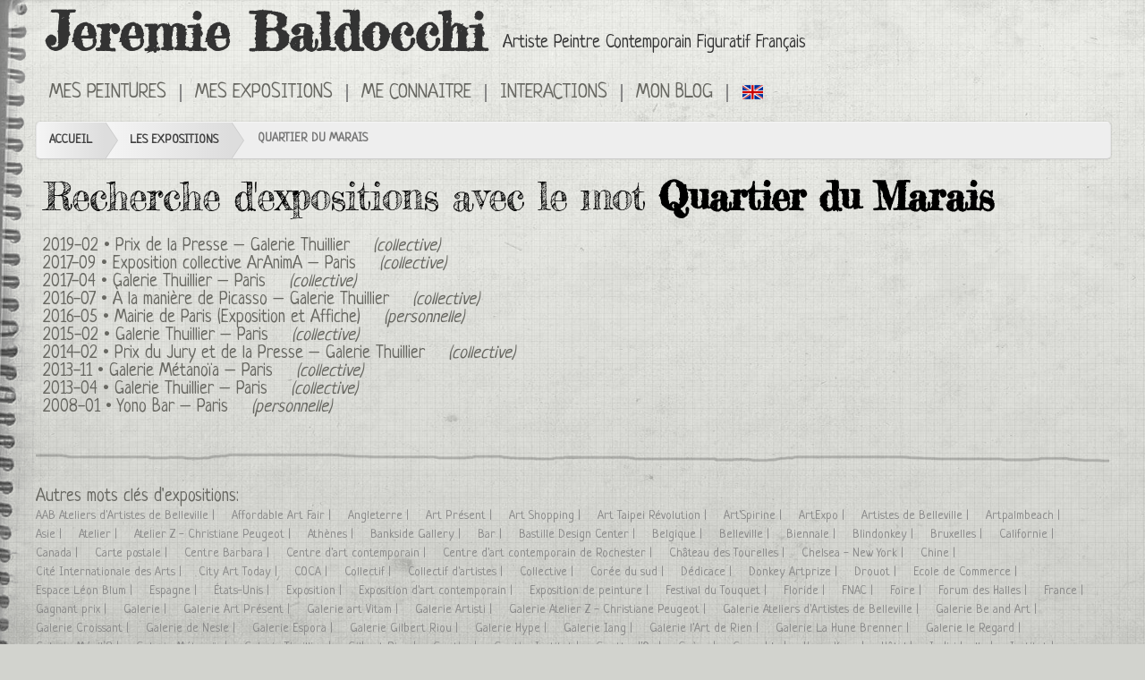

--- FILE ---
content_type: text/html; charset=UTF-8
request_url: https://www.jeremiebaldocchi.fr/peintre/tag/quartier-du-marais/
body_size: 12136
content:
<!DOCTYPE html>
<html lang="fr-FR">
<head>
<meta name="google-site-verification" content="V9WhbpA2O2Q7WY8oxnXqOHJKnalqknv64DYj7QqPvUo" /><meta name="google-site-verification" content="-KS0FtRcLqikaEqwftlV0yCmA-SWLdeyE1ZFBnpAFXI" /> 
<meta charset="UTF-8" />
<title>Mots clés   Quartier du Marais du site de Jeremie Baldocchi | Artiste Peintre Contemporain Figuratif Français</title>
<link rel="author" href="https://plus.google.com/u/0/+JeremieBaldocchi/posts" />
<link rel="icon" type="image/png" href="https://www.jeremiebaldocchi.fr/peintre/icone.png" />
<meta name="robots" content="index,follow">
<link rel="alternate" href="https://www.jeremiebaldocchi.fr/peintre/prix-de-la-presse-galerie-thuillier/" hreflang="fr" />


<link rel="alternate" href="https://www.jeremiebaldocchi.com/painter/?p=2" hreflang="en" />
<link rel="canonical" href="https://www.jeremiebaldocchi.fr/peintre/tag/quartier-du-marais/" />

<meta name="description" content="Recherche avec le mot Quartier du Marais des expositions de l'artiste peintre contemporain Jérémie Baldocchi" /><link rel="stylesheet" href="https://www.jeremiebaldocchi.fr/peintre/wp-content/themes/Jeremie/style.css" type="text/css" />    
<link href='https://fonts.googleapis.com/css?family=Shadows+Into+Light|Shadows+Into+Light+Two|Loved+by+the+King|Finger+Paint|Handlee|Neucha|Lobster|Walter+Turncoat|Annie+Use+Your+Telescope|Oregano|Patrick+Hand|Gloria+Hallelujah' rel='stylesheet' type='text/css'>
<link href='https://fonts.googleapis.com/css?family=Fredericka+the+Great' rel='stylesheet' type='text/css'>
<link rel="pingback" href="https://www.jeremiebaldocchi.fr/peintre/xmlrpc.php" />
<script type="text/javascript" src="https://www.jeremiebaldocchi.fr/peintre/wp-content/themes/Jeremie/js-jeremie/apparition-texte/jquery-1.3.1.js"></script>
<script type="text/javascript">
$(document).ready(function(){
$('.slideright').hover(function(){
$(".cover", this).stop().animate({left:'325px'},{queue:false,duration:300});
}, function() {
$(".cover", this).stop().animate({left:'0px'},{queue:false,duration:300});
});
});
</script> 
<link rel="stylesheet" type="text/css" href="https://www.jeremiebaldocchi.fr/peintre/wp-content/themes/Jeremie/print.css" media="print"> 





 
<!--<script type="text/javascript" src="https://www.jeremiebaldocchi.fr/peintre/wp-content/themes/Jeremie/js-jeremie/lightbox/jquery.min.js"></script> 
<script type="text/javascript" src="https://www.jeremiebaldocchi.fr/peintre/wp-content/themes/Jeremie/js-jeremie/lightbox/jquery-1.4.3.min.js"></script> 
<script type="text/javascript" src="https://www.jeremiebaldocchi.fr/peintre/wp-content/themes/Jeremie/js-jeremie/lightbox/web.js"></script> 
<script type="text/javascript" src="https://www.jeremiebaldocchi.fr/peintre/wp-content/themes/Jeremie/js-jeremie/lightbox/jquery.mousewheel-3.0.4.pack.js"></script>
<script type="text/javascript" src="https://www.jeremiebaldocchi.fr/peintre/wp-content/themes/Jeremie/js-jeremie/lightbox/jquery.fancybox-1.3.3.pack.js"></script>-->
 
<!--<script type="text/javascript" src="/js-jeremie/texte-lien/jquery.js"></script>--> <!--déja appelé-->
<script type="text/javascript" src="https://www.jeremiebaldocchi.fr/peintre/wp-content/themes/Jeremie/js-jeremie/texte-lien/main.js"></script>
<!--<script type="text/javascript" src="/js-jeremie/supersized.2.0.js"></script> -->
<script>
document.createElement("header");
document.createElement("footer");
document.createElement("section");
document.createElement("aside");
document.createElement("nav");
document.createElement("article");
document.createElement("figure");
</script>        
<!--[if IE 6]>
<script type="text/javascript">
window.location = "https://www.jeremiebaldocchi.fr/peintre/alert/ie6"
</script>
<![endif]-->
<!--[if IE 7]>
<script type="text/javascript">
window.location = "https://www.jeremiebaldocchi.fr/peintre/alert/ie6"
</script>
<![endif]-->
<!--[if IE 8]><div id="IE8"><![endif]-->
<!--[if IE 9]><div id="IE9"><![endif]-->
<!--[if lt IE 9]>
    <script src="https://www.jeremiebaldocchi.fr/peintre/wp-content/themes/Jeremie/js/html5.js" type="text/javascript"></script>
<![endif]-->


                                                            <script type="text/javascript">
                    //<!--
                      function ffalse()
                      {
                              return false;
                      }
                      function ftrue()
                      {
                              return true;
                      }
                      document.onselectstart = new Function ("return false");
                      if(window.sidebar)
                      {
                              document.onmousedown = ffalse;
                              document.onclick = ftrue;
                      }
                    //-->
                    </script>
                    


<script type="text/javascript">
  document.documentElement.className = 'js';
</script>
<style>
.title a, .page_title, #reply-title, #title-expo, #telechargement-title, #banner .banner-box .banner-texte h2, #box-vente span, .mot-cle-peinture a:hover {	color:#000; }           
</style>

<meta property="og:image" content="https://www.jeremiebaldocchi.fr/peintre/wp-content/vignette-facebook.png" />
<meta property="og:title" content="Mot clé: Quartier du Marais  des expositions de Jeremie Baldocchi"/>
<meta property="og:url" content="https://www.jeremiebaldocchi.fr/peintre/tag/quartier-du-marais/"/><meta property="og:type" content="article"/>
<meta property="og:site_name" content="Jeremie Baldocchi"/>
<link rel="stylesheet" type="text/css" media="all" href="https://www.jeremiebaldocchi.fr/peintre/wp-content/themes/Jeremie/widget/widget.css"/>		<script type="text/javascript">
			window._wpemojiSettings = {"baseUrl":"https:\/\/s.w.org\/images\/core\/emoji\/72x72\/","ext":".png","source":{"concatemoji":"https:\/\/www.jeremiebaldocchi.fr\/peintre\/wp-includes\/js\/wp-emoji-release.min.js?ver=4.2.4"}};
			!function(a,b,c){function d(a){var c=b.createElement("canvas"),d=c.getContext&&c.getContext("2d");return d&&d.fillText?(d.textBaseline="top",d.font="600 32px Arial","flag"===a?(d.fillText(String.fromCharCode(55356,56812,55356,56807),0,0),c.toDataURL().length>3e3):(d.fillText(String.fromCharCode(55357,56835),0,0),0!==d.getImageData(16,16,1,1).data[0])):!1}function e(a){var c=b.createElement("script");c.src=a,c.type="text/javascript",b.getElementsByTagName("head")[0].appendChild(c)}var f,g;c.supports={simple:d("simple"),flag:d("flag")},c.DOMReady=!1,c.readyCallback=function(){c.DOMReady=!0},c.supports.simple&&c.supports.flag||(g=function(){c.readyCallback()},b.addEventListener?(b.addEventListener("DOMContentLoaded",g,!1),a.addEventListener("load",g,!1)):(a.attachEvent("onload",g),b.attachEvent("onreadystatechange",function(){"complete"===b.readyState&&c.readyCallback()})),f=c.source||{},f.concatemoji?e(f.concatemoji):f.wpemoji&&f.twemoji&&(e(f.twemoji),e(f.wpemoji)))}(window,document,window._wpemojiSettings);
		</script>
		<meta content="Jeremie v.0.1" name="generator"/><style type="text/css">
img.wp-smiley,
img.emoji {
	display: inline !important;
	border: none !important;
	box-shadow: none !important;
	height: 1em !important;
	width: 1em !important;
	margin: 0 .07em !important;
	vertical-align: -0.1em !important;
	background: none !important;
	padding: 0 !important;
}
</style>
<link rel='stylesheet' id='validate-engine-css-css'  href='https://www.jeremiebaldocchi.fr/peintre/wp-content/plugins/wysija-newsletters/css/validationEngine.jquery.css?ver=2.6.8' type='text/css' media='all' />
<link rel='stylesheet' id='contact-form-7-css'  href='https://www.jeremiebaldocchi.fr/peintre/wp-content/plugins/contact-form-7/includes/css/styles.css?ver=4.2.1' type='text/css' media='all' />
<link rel='stylesheet' id='google_font_open_sans-css'  href='https://fonts.googleapis.com/css?family=Open+Sans%3A400%2C300%2C300italic%2C400italic%2C700&#038;subset=latin%2Clatin-ext%2Ccyrillic&#038;ver=4.2.4' type='text/css' media='all' />
<link rel='stylesheet' id='et-shortcodes-css-css'  href='https://www.jeremiebaldocchi.fr/peintre/wp-content/themes/Jeremie/epanel/shortcodes/shortcodes.css?ver=2.0' type='text/css' media='all' />
<link rel='stylesheet' id='fancybox-css'  href='https://www.jeremiebaldocchi.fr/peintre/wp-content/themes/Jeremie/epanel/page_templates/js/fancybox/jquery.fancybox-1.3.4.css?ver=1.3.4' type='text/css' media='screen' />
<link rel='stylesheet' id='et_page_templates-css'  href='https://www.jeremiebaldocchi.fr/peintre/wp-content/themes/Jeremie/epanel/page_templates/page_templates.css?ver=1.8' type='text/css' media='screen' />
<script type='text/javascript' src='https://www.jeremiebaldocchi.fr/peintre/wp-includes/js/jquery/jquery.js?ver=1.11.2'></script>
<script type='text/javascript' src='https://www.jeremiebaldocchi.fr/peintre/wp-includes/js/jquery/jquery-migrate.min.js?ver=1.2.1'></script>
<script type='text/javascript' src='https://www.jeremiebaldocchi.fr/peintre/wp-content/themes/Jeremie/epanel/shortcodes/js/et_shortcodes_frontend.js?ver=2.0'></script>
<script type='text/javascript' src='https://www.jeremiebaldocchi.fr/peintre/wp-content/plugins/google-analyticator/external-tracking.min.js?ver=6.5.4'></script>
<style type="text/css">#totop { position: fixed; right: 30px; bottom: 30px; display: none; outline: none; z-index: 99999; }</style><meta name="viewport" content="width=device-width, initial-scale=1.0, maximum-scale=1.0, user-scalable=0" /><!-- Google Analytics Tracking by Google Analyticator 6.5.4: http://www.videousermanuals.com/google-analyticator/ -->
<script type="text/javascript">
    var analyticsFileTypes = [''];
    var analyticsSnippet = 'disabled';
    var analyticsEventTracking = 'enabled';
</script>
<script type="text/javascript">
	(function(i,s,o,g,r,a,m){i['GoogleAnalyticsObject']=r;i[r]=i[r]||function(){
	(i[r].q=i[r].q||[]).push(arguments)},i[r].l=1*new Date();a=s.createElement(o),
	m=s.getElementsByTagName(o)[0];a.async=1;a.src=g;m.parentNode.insertBefore(a,m)
	})(window,document,'script','//www.google-analytics.com/analytics.js','ga');
	ga('create', 'UA-13000039-1', 'auto');
 
	ga('send', 'pageview');
</script>
  
 

 
<!-- Google tag (gtag.js) -->
<script async src="https://www.googletagmanager.com/gtag/js?id=G-T88G2VC7DS"></script>
<script>
  window.dataLayer = window.dataLayer || [];
  function gtag(){dataLayer.push(arguments);}
  gtag('js', new Date());

  gtag('config', 'G-T88G2VC7DS');
</script>


</head><!--fin head-->
<body data-rsssl=1 class="archive tag tag-quartier-du-marais tag-86 chrome">
<!--<div id="fb-root"></div>
<script>(function(d, s, id) {
  var js, fjs = d.getElementsByTagName(s)[0];
  if (d.getElementById(id)) return;
  js = d.createElement(s); js.id = id;
  js.src = "//connect.facebook.net/fr_FR/all.js#xfbml=1";
  fjs.parentNode.insertBefore(js, fjs);
}(document, 'script', 'facebook-jssdk'));</script>-->

<div id="calepin">
<div id="container">
<header class="clearfix">
<div id="logo-area">
<!--<a href="https://www.jeremiebaldocchi.fr/peintre" title="Jeremie Baldocchi Artiste Peintre Contemporain Figuratif Français">Jeremie Baldocchi-->
<div id="logo"><a href="https://www.jeremiebaldocchi.fr/peintre" title="Jeremie Baldocchi Artiste Peintre Contemporain Figuratif Français"><strong>Jeremie Baldocchi</strong> </a></div>
<div id="description-logo"><a href="https://www.jeremiebaldocchi.fr/peintre" title="Jeremie Baldocchi Artiste Peintre Contemporain Figuratif Français">Artiste Peintre Contemporain Figuratif Français</a></div>
</div>
<nav id="top-menu">
<ul id="menu-menu-principal" class="nav"><li id="menu-item-807" class="display-none menu-item menu-item-type-custom menu-item-object-custom menu-item-has-children menu-item-807"><a>Mes Peintures</a>
<ul class="sub-menu">
	<li id="menu-item-410" class="menu-item menu-item-type-post_type menu-item-object-page menu-item-410"><a href="https://www.jeremiebaldocchi.fr/peintre/peintures-contemporaines/">Toutes les peintures</a></li>
	<li id="menu-item-351" class="menu-item menu-item-type-post_type menu-item-object-page menu-item-351"><a href="https://www.jeremiebaldocchi.fr/peintre/peintures-contemporaines/mes-croquis-de-peintures/">Les Croquis</a></li>
	<li id="menu-item-349" class="menu-item menu-item-type-post_type menu-item-object-page menu-item-349"><a href="https://www.jeremiebaldocchi.fr/peintre/peintures-contemporaines/mes-peintures-a-la-tele/">A la television</a></li>
	<li id="menu-item-323" class="menu-item menu-item-type-post_type menu-item-object-page menu-item-323"><a href="https://www.jeremiebaldocchi.fr/peintre/peintures-contemporaines/les-parutions/">Les Parutions</a></li>
	<li id="menu-item-1067" class="menu-item menu-item-type-post_type menu-item-object-page menu-item-1067"><a href="https://www.jeremiebaldocchi.fr/peintre/peintures-contemporaines/prix-et-oeuvres-primees/">Oeuvres Primées</a></li>
</ul>
</li>
<li id="menu-item-3107" class="display-none menu-item menu-item-type-custom menu-item-object-custom menu-item-has-children menu-item-3107"><a>Mes Expositions</a>
<ul class="sub-menu">
	<li id="menu-item-785" class="menu-item menu-item-type-post_type menu-item-object-page menu-item-785"><a href="https://www.jeremiebaldocchi.fr/peintre/expositions-peintures/expositions-par-genres/">Par genres</a></li>
	<li id="menu-item-703" class="menu-item menu-item-type-post_type menu-item-object-page menu-item-703"><a href="https://www.jeremiebaldocchi.fr/peintre/expositions-peintures/expositions-par-lieux/">Par lieux</a></li>
	<li id="menu-item-787" class="menu-item menu-item-type-post_type menu-item-object-page menu-item-787"><a href="https://www.jeremiebaldocchi.fr/peintre/expositions-peintures/les-cartons-dinvitations-des-expositions/">Par visuels</a></li>
	<li id="menu-item-1052" class="menu-item menu-item-type-taxonomy menu-item-object-category menu-item-1052"><a href="https://www.jeremiebaldocchi.fr/peintre/category/prix/">Prix</a></li>
</ul>
</li>
<li id="menu-item-295" class="display-none menu-item menu-item-type-custom menu-item-object-custom menu-item-has-children menu-item-295"><a>Me connaitre</a>
<ul class="sub-menu">
	<li id="menu-item-292" class="menu-item menu-item-type-post_type menu-item-object-page menu-item-292"><a href="https://www.jeremiebaldocchi.fr/peintre/mon-travail-de-peintre/">Mon travail</a></li>
	<li id="menu-item-294" class="menu-item menu-item-type-post_type menu-item-object-page menu-item-294"><a href="https://www.jeremiebaldocchi.fr/peintre/mon-travail-de-peintre/biographie/">Biographie</a></li>
	<li id="menu-item-456" class="menu-item menu-item-type-post_type menu-item-object-page menu-item-456"><a href="https://www.jeremiebaldocchi.fr/peintre/mon-travail-de-peintre/interview-entrevue-peintre/">Mes Interviews</a></li>
	<li id="menu-item-350" class="menu-item menu-item-type-post_type menu-item-object-page menu-item-350"><a href="https://www.jeremiebaldocchi.fr/peintre/mon-travail-de-peintre/mon-cv-et-mon-book/">Mon CV et mon Book</a></li>
	<li id="menu-item-147" class="menu-item menu-item-type-post_type menu-item-object-page menu-item-147"><a href="https://www.jeremiebaldocchi.fr/peintre/mon-travail-de-peintre/presse/">On parle de moi&#8230;</a></li>
	<li id="menu-item-246" class="menu-item menu-item-type-post_type menu-item-object-page menu-item-246"><a href="https://www.jeremiebaldocchi.fr/peintre/mon-travail-de-peintre/mes-ateliers/">Mes ateliers</a></li>
</ul>
</li>
<li id="menu-item-806" class="display-none menu-item menu-item-type-custom menu-item-object-custom menu-item-has-children menu-item-806"><a>Interactions</a>
<ul class="sub-menu">
	<li id="menu-item-344" class="menu-item menu-item-type-post_type menu-item-object-page menu-item-344"><a href="https://www.jeremiebaldocchi.fr/peintre/contact/">Formulaire de contact</a></li>
	<li id="menu-item-347" class="menu-item menu-item-type-post_type menu-item-object-page menu-item-347"><a href="https://www.jeremiebaldocchi.fr/peintre/contact/livre-dor-avis-commentaire-opinion/">Livre d&#8217;Or</a></li>
	<li id="menu-item-345" class="menu-item menu-item-type-post_type menu-item-object-page menu-item-345"><a href="https://www.jeremiebaldocchi.fr/peintre/contact/inscription-newsletters/">Inscription Newsletters</a></li>
	<li id="menu-item-346" class="menu-item menu-item-type-post_type menu-item-object-page menu-item-346"><a href="https://www.jeremiebaldocchi.fr/peintre/contact/liens-externes/">Liens Externes</a></li>
	<li id="menu-item-348" class="menu-item menu-item-type-post_type menu-item-object-page menu-item-348"><a href="https://www.jeremiebaldocchi.fr/peintre/contact/plan-de-site/">Plan du site</a></li>
	<li id="menu-item-822" class="menu-item menu-item-type-post_type menu-item-object-page menu-item-822"><a href="https://www.jeremiebaldocchi.fr/peintre/contact/recherches/">Recherches</a></li>
</ul>
</li>
<li id="menu-item-809" class="menu-item menu-item-type-custom menu-item-object-custom menu-item-809"><a target="_blank" href="http://www.jeremiebaldocchiblog.com">Mon Blog</a></li>
</ul></nav> <!-- end #top-menu -->
<div id="autre-langue-header">
<a title="Click here to see all exhibitions in an English version" href="https://www.jeremiebaldocchi.com/painter/?p=2">Click here to see all exhibitions in an English version</a></div>
<div class="clear"></div>

		
</header> 
<div id="main-area">       
<a href="#" id="mobile_nav" class="closed"><span></span>Navigation Menu</a>



<ul id="breadcrumbs">
					<li><a href="https://www.jeremiebaldocchi.fr/peintre">Accueil</a></li>
				
									<li><a href="https://www.jeremiebaldocchi.fr/peintre/?page_id=2">Les Expositions</a></li><li class="ma-page-a-moi gentil taxe-expo">Quartier du Marais</li>
						
</ul> <!-- end #breadcrumbs --><div id="content-area" class="clearfix fullwidth">
<div id="left-area">
<h1 id="title-expo">Recherche d'expositions avec le mot <strong>Quartier du Marais</strong></h1>
<ul class="affichage-liste-expos">
<!--<span class="bandeau-actuellement">Exposition en ce moment</span>       
 -->
<li><span class="date-expos">
2019-02&nbsp;•&nbsp;</span><a title="Exposition collective: Prix de la Presse – Galerie Thuillier du 23 Fevrier au 08 Mars 2019" href="https://www.jeremiebaldocchi.fr/peintre/prix-de-la-presse-galerie-thuillier/">Prix de la Presse – Galerie Thuillier</a> <span class="type_expo">(collective)</span></li>
<!--<span class="bandeau-actuellement">Exposition en ce moment</span>       
 -->
<li><span class="date-expos">
2017-09&nbsp;•&nbsp;</span><a title="Exposition collective: Exposition collective ArAnimA &#8211; Paris du 16 au 28 Septembre 2017" href="https://www.jeremiebaldocchi.fr/peintre/exposition-collective-aranima-paris/">Exposition collective ArAnimA &#8211; Paris</a> <span class="type_expo">(collective)</span></li>
<!--<span class="bandeau-actuellement">Exposition en ce moment</span>       
 -->
<li><span class="date-expos">
2017-04&nbsp;•&nbsp;</span><a title="Exposition collective: Galerie Thuillier &#8211; Paris du 14 au 27 Avril 2017" href="https://www.jeremiebaldocchi.fr/peintre/galerie-thuillier-paris/">Galerie Thuillier &#8211; Paris</a> <span class="type_expo">(collective)</span></li>
<!--<span class="bandeau-actuellement">Exposition en ce moment</span>       
 -->
<li><span class="date-expos">
2016-07&nbsp;•&nbsp;</span><a title="Exposition collective: À la manière de Picasso &#8211; Galerie Thuillier du 09 au 21 Juillet 2016" href="https://www.jeremiebaldocchi.fr/peintre/a-la-maniere-de-picasso-galerie-thuillier/">À la manière de Picasso &#8211; Galerie Thuillier</a> <span class="type_expo">(collective)</span></li>
<!--<span class="bandeau-actuellement">Exposition en ce moment</span>       
 -->
<li><span class="date-expos">
2016-05&nbsp;•&nbsp;</span><a title="Exposition personnelle: Mairie de Paris (Exposition et Affiche) le 17 Mai 2016" href="https://www.jeremiebaldocchi.fr/peintre/exposition-et-affiche-pour-la-mairie-de-paris/">Mairie de Paris (Exposition et Affiche)</a> <span class="type_expo">(personnelle)</span></li>
<!--<span class="bandeau-actuellement">Exposition en ce moment</span>       
 -->
<li><span class="date-expos">
2015-02&nbsp;•&nbsp;</span><a title="Exposition collective: Galerie Thuillier &#8211; Paris du 03 au 26 Fevrier 2015" href="https://www.jeremiebaldocchi.fr/peintre/exposition-galerie-thuillier-paris-2/">Galerie Thuillier &#8211; Paris</a> <span class="type_expo">(collective)</span></li>
<!--<span class="bandeau-actuellement">Exposition en ce moment</span>       
 -->
<li><span class="date-expos">
2014-02&nbsp;•&nbsp;</span><a title="Exposition collective: Prix du Jury et de la Presse &#8211; Galerie Thuillier du 01 au 27 Fevrier 2014" href="https://www.jeremiebaldocchi.fr/peintre/exposition-prix-du-jury-et-de-la-presse-galerie-thuillier/">Prix du Jury et de la Presse &#8211; Galerie Thuillier</a> <span class="type_expo">(collective)</span></li>
<!--<span class="bandeau-actuellement">Exposition en ce moment</span>       
 -->
<li><span class="date-expos">
2013-11&nbsp;•&nbsp;</span><a title="Exposition collective: Galerie Métanoïa &#8211; Paris du 02 au 13 Novembre 2013" href="https://www.jeremiebaldocchi.fr/peintre/exposition-galerie-metanoia-paris/">Galerie Métanoïa &#8211; Paris</a> <span class="type_expo">(collective)</span></li>
<!--<span class="bandeau-actuellement">Exposition en ce moment</span>       
 -->
<li><span class="date-expos">
2013-04&nbsp;•&nbsp;</span><a title="Exposition collective: Galerie Thuillier &#8211; Paris du 26 Avril au 09 Mai 2013" href="https://www.jeremiebaldocchi.fr/peintre/exposition-galerie-thuillier-paris/">Galerie Thuillier &#8211; Paris</a> <span class="type_expo">(collective)</span></li>
<!--<span class="bandeau-actuellement">Exposition en ce moment</span>       
 -->
<li><span class="date-expos">
2008-01&nbsp;•&nbsp;</span><a title="Exposition personnelle: Yono Bar &#8211; Paris du 02 Janvier au 02 Fevrier 2008" href="https://www.jeremiebaldocchi.fr/peintre/exposition-yono-bar-paris/">Yono Bar &#8211; Paris</a> <span class="type_expo">(personnelle)</span></li>
</ul>                    
<span style="margin: 20px 0; height: 20px; width: 100%; clear:both; background: url(https://www.jeremiebaldocchi.fr/peintre/wp-content/themes/Jeremie/images/ma-barre.png) no-repeat center top; display:block;"></span> 
<div id="page-mot-cle-exposition-page"><span>Autres mots cl&eacute;s d'expositions:</span><br /><a class="" title="Recherche d'une exposition avec le mot aab-ateliers-dartistes-de-belleville" href="https://www.jeremiebaldocchi.fr/peintre/tag/aab-ateliers-dartistes-de-belleville">AAB Ateliers d'Artistes de Belleville&nbsp;|&nbsp;</a><a class="" title="Recherche d'une exposition avec le mot affordable-art-fair" href="https://www.jeremiebaldocchi.fr/peintre/tag/affordable-art-fair">Affordable Art Fair&nbsp;|&nbsp;</a><a class="" title="Recherche d'une exposition avec le mot angleterre" href="https://www.jeremiebaldocchi.fr/peintre/tag/angleterre">Angleterre&nbsp;|&nbsp;</a><a class="" title="Recherche d'une exposition avec le mot art-present" href="https://www.jeremiebaldocchi.fr/peintre/tag/art-present">Art Présent&nbsp;|&nbsp;</a><a class="" title="Recherche d'une exposition avec le mot art-shopping" href="https://www.jeremiebaldocchi.fr/peintre/tag/art-shopping">Art Shopping&nbsp;|&nbsp;</a><a class="" title="Recherche d'une exposition avec le mot art-taipei-revolution" href="https://www.jeremiebaldocchi.fr/peintre/tag/art-taipei-revolution">Art Taipei Révolution&nbsp;|&nbsp;</a><a class="" title="Recherche d'une exposition avec le mot artspirine" href="https://www.jeremiebaldocchi.fr/peintre/tag/artspirine">Art'Spirine&nbsp;|&nbsp;</a><a class="" title="Recherche d'une exposition avec le mot artexpo" href="https://www.jeremiebaldocchi.fr/peintre/tag/artexpo">ArtExpo&nbsp;|&nbsp;</a><a class="" title="Recherche d'une exposition avec le mot artistes-de-belleville" href="https://www.jeremiebaldocchi.fr/peintre/tag/artistes-de-belleville">Artistes de Belleville&nbsp;|&nbsp;</a><a class="" title="Recherche d'une exposition avec le mot artpalmbeach" href="https://www.jeremiebaldocchi.fr/peintre/tag/artpalmbeach">Artpalmbeach&nbsp;|&nbsp;</a><a class="" title="Recherche d'une exposition avec le mot asie" href="https://www.jeremiebaldocchi.fr/peintre/tag/asie">Asie&nbsp;|&nbsp;</a><a class="" title="Recherche d'une exposition avec le mot atelier" href="https://www.jeremiebaldocchi.fr/peintre/tag/atelier">Atelier&nbsp;|&nbsp;</a><a class="" title="Recherche d'une exposition avec le mot atelier-z-christiane-peugeot" href="https://www.jeremiebaldocchi.fr/peintre/tag/atelier-z-christiane-peugeot">Atelier Z - Christiane Peugeot&nbsp;|&nbsp;</a><a class="" title="Recherche d'une exposition avec le mot athenes" href="https://www.jeremiebaldocchi.fr/peintre/tag/athenes">Athènes&nbsp;|&nbsp;</a><a class="" title="Recherche d'une exposition avec le mot bankside-gallery" href="https://www.jeremiebaldocchi.fr/peintre/tag/bankside-gallery">Bankside Gallery&nbsp;|&nbsp;</a><a class="" title="Recherche d'une exposition avec le mot bar" href="https://www.jeremiebaldocchi.fr/peintre/tag/bar">Bar&nbsp;|&nbsp;</a><a class="" title="Recherche d'une exposition avec le mot bastille-design-center" href="https://www.jeremiebaldocchi.fr/peintre/tag/bastille-design-center">Bastille Design Center&nbsp;|&nbsp;</a><a class="" title="Recherche d'une exposition avec le mot belgique" href="https://www.jeremiebaldocchi.fr/peintre/tag/belgique">Belgique&nbsp;|&nbsp;</a><a class="" title="Recherche d'une exposition avec le mot belleville" href="https://www.jeremiebaldocchi.fr/peintre/tag/belleville">Belleville&nbsp;|&nbsp;</a><a class="" title="Recherche d'une exposition avec le mot biennale" href="https://www.jeremiebaldocchi.fr/peintre/tag/biennale">Biennale&nbsp;|&nbsp;</a><a class="" title="Recherche d'une exposition avec le mot blindonkey" href="https://www.jeremiebaldocchi.fr/peintre/tag/blindonkey">Blindonkey&nbsp;|&nbsp;</a><a class="" title="Recherche d'une exposition avec le mot bruxelles" href="https://www.jeremiebaldocchi.fr/peintre/tag/bruxelles">Bruxelles&nbsp;|&nbsp;</a><a class="" title="Recherche d'une exposition avec le mot californie" href="https://www.jeremiebaldocchi.fr/peintre/tag/californie">Californie&nbsp;|&nbsp;</a><a class="" title="Recherche d'une exposition avec le mot canada" href="https://www.jeremiebaldocchi.fr/peintre/tag/canada">Canada&nbsp;|&nbsp;</a><a class="" title="Recherche d'une exposition avec le mot carte-postale" href="https://www.jeremiebaldocchi.fr/peintre/tag/carte-postale">Carte postale&nbsp;|&nbsp;</a><a class="" title="Recherche d'une exposition avec le mot centre-barbara" href="https://www.jeremiebaldocchi.fr/peintre/tag/centre-barbara">Centre Barbara&nbsp;|&nbsp;</a><a class="" title="Recherche d'une exposition avec le mot centre-dart-contemporain" href="https://www.jeremiebaldocchi.fr/peintre/tag/centre-dart-contemporain">Centre d'art contemporain&nbsp;|&nbsp;</a><a class="" title="Recherche d'une exposition avec le mot centre-dart-contemporain-de-rochester" href="https://www.jeremiebaldocchi.fr/peintre/tag/centre-dart-contemporain-de-rochester">Centre d'art contemporain de Rochester&nbsp;|&nbsp;</a><a class="" title="Recherche d'une exposition avec le mot chateau-des-tourelles" href="https://www.jeremiebaldocchi.fr/peintre/tag/chateau-des-tourelles">Château des Tourelles&nbsp;|&nbsp;</a><a class="" title="Recherche d'une exposition avec le mot chelsea-new-york" href="https://www.jeremiebaldocchi.fr/peintre/tag/chelsea-new-york">Chelsea - New York&nbsp;|&nbsp;</a><a class="" title="Recherche d'une exposition avec le mot chine" href="https://www.jeremiebaldocchi.fr/peintre/tag/chine">Chine&nbsp;|&nbsp;</a><a class="" title="Recherche d'une exposition avec le mot cite-internationale-des-arts" href="https://www.jeremiebaldocchi.fr/peintre/tag/cite-internationale-des-arts">Cité Internationale des Arts&nbsp;|&nbsp;</a><a class="" title="Recherche d'une exposition avec le mot city-art-today" href="https://www.jeremiebaldocchi.fr/peintre/tag/city-art-today">City Art Today&nbsp;|&nbsp;</a><a class="" title="Recherche d'une exposition avec le mot coca" href="https://www.jeremiebaldocchi.fr/peintre/tag/coca">COCA&nbsp;|&nbsp;</a><a class="" title="Recherche d'une exposition avec le mot collectif" href="https://www.jeremiebaldocchi.fr/peintre/tag/collectif">Collectif&nbsp;|&nbsp;</a><a class="" title="Recherche d'une exposition avec le mot collectif-dartistes" href="https://www.jeremiebaldocchi.fr/peintre/tag/collectif-dartistes">Collectif d'artistes&nbsp;|&nbsp;</a><a class="" title="Recherche d'une exposition avec le mot collective" href="https://www.jeremiebaldocchi.fr/peintre/tag/collective">Collective&nbsp;|&nbsp;</a><a class="" title="Recherche d'une exposition avec le mot coree-du-sud-2" href="https://www.jeremiebaldocchi.fr/peintre/tag/coree-du-sud-2">Corée du sud&nbsp;|&nbsp;</a><a class="" title="Recherche d'une exposition avec le mot dedicace" href="https://www.jeremiebaldocchi.fr/peintre/tag/dedicace">Dédicace&nbsp;|&nbsp;</a><a class="" title="Recherche d'une exposition avec le mot donkey-artprize" href="https://www.jeremiebaldocchi.fr/peintre/tag/donkey-artprize">Donkey Artprize&nbsp;|&nbsp;</a><a class="" title="Recherche d'une exposition avec le mot drouot" href="https://www.jeremiebaldocchi.fr/peintre/tag/drouot">Drouot&nbsp;|&nbsp;</a><a class="" title="Recherche d'une exposition avec le mot ecole-de-commerce" href="https://www.jeremiebaldocchi.fr/peintre/tag/ecole-de-commerce">Ecole de Commerce&nbsp;|&nbsp;</a><a class="" title="Recherche d'une exposition avec le mot espace-leon-blum" href="https://www.jeremiebaldocchi.fr/peintre/tag/espace-leon-blum">Espace Léon Blum&nbsp;|&nbsp;</a><a class="" title="Recherche d'une exposition avec le mot espagne" href="https://www.jeremiebaldocchi.fr/peintre/tag/espagne">Espagne&nbsp;|&nbsp;</a><a class="" title="Recherche d'une exposition avec le mot etats-unis" href="https://www.jeremiebaldocchi.fr/peintre/tag/etats-unis">États-Unis&nbsp;|&nbsp;</a><a class="" title="Recherche d'une exposition avec le mot expositions" href="https://www.jeremiebaldocchi.fr/peintre/tag/expositions">Exposition&nbsp;|&nbsp;</a><a class="" title="Recherche d'une exposition avec le mot exposition-dart-contemporain" href="https://www.jeremiebaldocchi.fr/peintre/tag/exposition-dart-contemporain">Exposition d'art contemporain&nbsp;|&nbsp;</a><a class="" title="Recherche d'une exposition avec le mot exposition-de-peinture" href="https://www.jeremiebaldocchi.fr/peintre/tag/exposition-de-peinture">Exposition de peinture&nbsp;|&nbsp;</a><a class="" title="Recherche d'une exposition avec le mot festival-du-touquet" href="https://www.jeremiebaldocchi.fr/peintre/tag/festival-du-touquet">Festival du Touquet&nbsp;|&nbsp;</a><a class="" title="Recherche d'une exposition avec le mot floride" href="https://www.jeremiebaldocchi.fr/peintre/tag/floride">Floride&nbsp;|&nbsp;</a><a class="" title="Recherche d'une exposition avec le mot fnac" href="https://www.jeremiebaldocchi.fr/peintre/tag/fnac">FNAC&nbsp;|&nbsp;</a><a class="" title="Recherche d'une exposition avec le mot foire" href="https://www.jeremiebaldocchi.fr/peintre/tag/foire">Foire&nbsp;|&nbsp;</a><a class="" title="Recherche d'une exposition avec le mot forum-des-halles" href="https://www.jeremiebaldocchi.fr/peintre/tag/forum-des-halles">Forum des Halles&nbsp;|&nbsp;</a><a class="" title="Recherche d'une exposition avec le mot france" href="https://www.jeremiebaldocchi.fr/peintre/tag/france">France&nbsp;|&nbsp;</a><a class="" title="Recherche d'une exposition avec le mot gagnant-prix" href="https://www.jeremiebaldocchi.fr/peintre/tag/gagnant-prix">Gagnant prix&nbsp;|&nbsp;</a><a class="" title="Recherche d'une exposition avec le mot galerie" href="https://www.jeremiebaldocchi.fr/peintre/tag/galerie">Galerie&nbsp;|&nbsp;</a><a class="" title="Recherche d'une exposition avec le mot galerie-art-present" href="https://www.jeremiebaldocchi.fr/peintre/tag/galerie-art-present">Galerie Art Présent&nbsp;|&nbsp;</a><a class="" title="Recherche d'une exposition avec le mot galerie-art-vitam" href="https://www.jeremiebaldocchi.fr/peintre/tag/galerie-art-vitam">Galerie art Vitam&nbsp;|&nbsp;</a><a class="" title="Recherche d'une exposition avec le mot galerie-artisti" href="https://www.jeremiebaldocchi.fr/peintre/tag/galerie-artisti">Galerie Artisti&nbsp;|&nbsp;</a><a class="" title="Recherche d'une exposition avec le mot galerie-atelier-z-christiane-peugeot" href="https://www.jeremiebaldocchi.fr/peintre/tag/galerie-atelier-z-christiane-peugeot">Galerie Atelier Z - Christiane Peugeot&nbsp;|&nbsp;</a><a class="" title="Recherche d'une exposition avec le mot galerie-ateliers-dartistes-de-belleville" href="https://www.jeremiebaldocchi.fr/peintre/tag/galerie-ateliers-dartistes-de-belleville">Galerie Ateliers d'Artistes de Belleville&nbsp;|&nbsp;</a><a class="" title="Recherche d'une exposition avec le mot galerie-be-and-art" href="https://www.jeremiebaldocchi.fr/peintre/tag/galerie-be-and-art">Galerie Be and Art&nbsp;|&nbsp;</a><a class="" title="Recherche d'une exposition avec le mot galerie-croissant" href="https://www.jeremiebaldocchi.fr/peintre/tag/galerie-croissant">Galerie Croissant&nbsp;|&nbsp;</a><a class="" title="Recherche d'une exposition avec le mot galerie-de-nesle" href="https://www.jeremiebaldocchi.fr/peintre/tag/galerie-de-nesle">Galerie de Nesle&nbsp;|&nbsp;</a><a class="" title="Recherche d'une exposition avec le mot galerie-espora" href="https://www.jeremiebaldocchi.fr/peintre/tag/galerie-espora">Galerie Espora&nbsp;|&nbsp;</a><a class="" title="Recherche d'une exposition avec le mot galerie-gilbert-riou" href="https://www.jeremiebaldocchi.fr/peintre/tag/galerie-gilbert-riou">Galerie Gilbert Riou&nbsp;|&nbsp;</a><a class="" title="Recherche d'une exposition avec le mot galerie-hype" href="https://www.jeremiebaldocchi.fr/peintre/tag/galerie-hype">Galerie Hype&nbsp;|&nbsp;</a><a class="" title="Recherche d'une exposition avec le mot galerie-iang" href="https://www.jeremiebaldocchi.fr/peintre/tag/galerie-iang">Galerie Iang&nbsp;|&nbsp;</a><a class="" title="Recherche d'une exposition avec le mot galerie-lart-de-rien" href="https://www.jeremiebaldocchi.fr/peintre/tag/galerie-lart-de-rien">Galerie l'Art de Rien&nbsp;|&nbsp;</a><a class="" title="Recherche d'une exposition avec le mot galerie-la-hune-brenner" href="https://www.jeremiebaldocchi.fr/peintre/tag/galerie-la-hune-brenner">Galerie La Hune Brenner&nbsp;|&nbsp;</a><a class="" title="Recherche d'une exposition avec le mot galerie-le-regard" href="https://www.jeremiebaldocchi.fr/peintre/tag/galerie-le-regard">Galerie le Regard&nbsp;|&nbsp;</a><a class="" title="Recherche d'une exposition avec le mot galerie-menil8" href="https://www.jeremiebaldocchi.fr/peintre/tag/galerie-menil8">Galerie Ménil’8&nbsp;|&nbsp;</a><a class="" title="Recherche d'une exposition avec le mot galerie-metanoia" href="https://www.jeremiebaldocchi.fr/peintre/tag/galerie-metanoia">Galerie Métanoïa&nbsp;|&nbsp;</a><a class="" title="Recherche d'une exposition avec le mot galerie-thuillier" href="https://www.jeremiebaldocchi.fr/peintre/tag/galerie-thuillier">Galerie Thuillier&nbsp;|&nbsp;</a><a class="" title="Recherche d'une exposition avec le mot gilbert-riou" href="https://www.jeremiebaldocchi.fr/peintre/tag/gilbert-riou">Gilbert Riou&nbsp;|&nbsp;</a><a class="" title="Recherche d'une exposition avec le mot goethe" href="https://www.jeremiebaldocchi.fr/peintre/tag/goethe">Goethe&nbsp;|&nbsp;</a><a class="" title="Recherche d'une exposition avec le mot goethe-institut" href="https://www.jeremiebaldocchi.fr/peintre/tag/goethe-institut">Goethe Institut&nbsp;|&nbsp;</a><a class="" title="Recherche d'une exposition avec le mot goutte-dor" href="https://www.jeremiebaldocchi.fr/peintre/tag/goutte-dor">Goutte d'Or&nbsp;|&nbsp;</a><a class="" title="Recherche d'une exposition avec le mot grece" href="https://www.jeremiebaldocchi.fr/peintre/tag/grece">Grèce&nbsp;|&nbsp;</a><a class="" title="Recherche d'une exposition avec le mot grenoble" href="https://www.jeremiebaldocchi.fr/peintre/tag/grenoble">Grenoble&nbsp;|&nbsp;</a><a class="" title="Recherche d'une exposition avec le mot hong-kong" href="https://www.jeremiebaldocchi.fr/peintre/tag/hong-kong">Hong-Kong&nbsp;|&nbsp;</a><a class="" title="Recherche d'une exposition avec le mot hotel" href="https://www.jeremiebaldocchi.fr/peintre/tag/hotel">Hôtel&nbsp;|&nbsp;</a><a class="" title="Recherche d'une exposition avec le mot individuelle" href="https://www.jeremiebaldocchi.fr/peintre/tag/individuelle">Individuelle&nbsp;|&nbsp;</a><a class="" title="Recherche d'une exposition avec le mot institut" href="https://www.jeremiebaldocchi.fr/peintre/tag/institut">Institut&nbsp;|&nbsp;</a><a class="" title="Recherche d'une exposition avec le mot international-art-gallery" href="https://www.jeremiebaldocchi.fr/peintre/tag/international-art-gallery">International Art Gallery&nbsp;|&nbsp;</a><a class="" title="Recherche d'une exposition avec le mot italie" href="https://www.jeremiebaldocchi.fr/peintre/tag/italie">Italie&nbsp;|&nbsp;</a><a class="" title="Recherche d'une exposition avec le mot jeanne-darc" href="https://www.jeremiebaldocchi.fr/peintre/tag/jeanne-darc">Jeanne d'Arc&nbsp;|&nbsp;</a><a class="" title="Recherche d'une exposition avec le mot lart-de-rien" href="https://www.jeremiebaldocchi.fr/peintre/tag/lart-de-rien">L'Art de Rien&nbsp;|&nbsp;</a><a class="" title="Recherche d'une exposition avec le mot la-bellevilloise" href="https://www.jeremiebaldocchi.fr/peintre/tag/la-bellevilloise">La Bellevilloise&nbsp;|&nbsp;</a><a class="" title="Recherche d'une exposition avec le mot la-hune-brenner" href="https://www.jeremiebaldocchi.fr/peintre/tag/la-hune-brenner">La Hune Brenner&nbsp;|&nbsp;</a><a class="" title="Recherche d'une exposition avec le mot le-plessis-trevise" href="https://www.jeremiebaldocchi.fr/peintre/tag/le-plessis-trevise">Le Plessis-Trévise&nbsp;|&nbsp;</a><a class="" title="Recherche d'une exposition avec le mot le-regard" href="https://www.jeremiebaldocchi.fr/peintre/tag/le-regard">Le Regard&nbsp;|&nbsp;</a><a class="" title="Recherche d'une exposition avec le mot le-touquet" href="https://www.jeremiebaldocchi.fr/peintre/tag/le-touquet">Le Touquet&nbsp;|&nbsp;</a><a class="" title="Recherche d'une exposition avec le mot les-artistes-de-menilmontant" href="https://www.jeremiebaldocchi.fr/peintre/tag/les-artistes-de-menilmontant">Les Artistes de Ménilmontant&nbsp;|&nbsp;</a><a class="" title="Recherche d'une exposition avec le mot librairie" href="https://www.jeremiebaldocchi.fr/peintre/tag/librairie">Librairie&nbsp;|&nbsp;</a><a class="" title="Recherche d'une exposition avec le mot londres" href="https://www.jeremiebaldocchi.fr/peintre/tag/londres">Londres&nbsp;|&nbsp;</a><a class="" title="Recherche d'une exposition avec le mot lyon" href="https://www.jeremiebaldocchi.fr/peintre/tag/lyon">Lyon&nbsp;|&nbsp;</a><a class="" title="Recherche d'une exposition avec le mot madrid" href="https://www.jeremiebaldocchi.fr/peintre/tag/madrid">Madrid&nbsp;|&nbsp;</a><a class="" title="Recherche d'une exposition avec le mot magazine" href="https://www.jeremiebaldocchi.fr/peintre/tag/magazine">Magazine&nbsp;|&nbsp;</a><a class="" title="Recherche d'une exposition avec le mot magnin-wedry" href="https://www.jeremiebaldocchi.fr/peintre/tag/magnin-wedry">Magnin Wedry&nbsp;|&nbsp;</a><a class="" title="Recherche d'une exposition avec le mot mairie-de-paris" href="https://www.jeremiebaldocchi.fr/peintre/tag/mairie-de-paris">Mairie de Paris&nbsp;|&nbsp;</a><a class="" title="Recherche d'une exposition avec le mot menilmontant" href="https://www.jeremiebaldocchi.fr/peintre/tag/menilmontant">Ménilmontant&nbsp;|&nbsp;</a><a class="" title="Recherche d'une exposition avec le mot metro" href="https://www.jeremiebaldocchi.fr/peintre/tag/metro">Metro&nbsp;|&nbsp;</a><a class="" title="Recherche d'une exposition avec le mot miami" href="https://www.jeremiebaldocchi.fr/peintre/tag/miami">Miami&nbsp;|&nbsp;</a><a class="" title="Recherche d'une exposition avec le mot mokpo" href="https://www.jeremiebaldocchi.fr/peintre/tag/mokpo">Mokpo&nbsp;|&nbsp;</a><a class="" title="Recherche d'une exposition avec le mot moncton" href="https://www.jeremiebaldocchi.fr/peintre/tag/moncton">Moncton&nbsp;|&nbsp;</a><a class="" title="Recherche d'une exposition avec le mot mondial-des-arts" href="https://www.jeremiebaldocchi.fr/peintre/tag/mondial-des-arts">Mondial des Arts&nbsp;|&nbsp;</a><a class="" title="Recherche d'une exposition avec le mot montmartre" href="https://www.jeremiebaldocchi.fr/peintre/tag/montmartre">Montmartre&nbsp;|&nbsp;</a><a class="" title="Recherche d'une exposition avec le mot mostra-internationale-dart-contemporain" href="https://www.jeremiebaldocchi.fr/peintre/tag/mostra-internationale-dart-contemporain">Mostra internationale d'Art contemporain&nbsp;|&nbsp;</a><a class="" title="Recherche d'une exposition avec le mot musee" href="https://www.jeremiebaldocchi.fr/peintre/tag/musee">Musée&nbsp;|&nbsp;</a><a class="" title="Recherche d'une exposition avec le mot musee-des-beaux-arts-dokinawa" href="https://www.jeremiebaldocchi.fr/peintre/tag/musee-des-beaux-arts-dokinawa">Musée des beaux arts d'Okinawa&nbsp;|&nbsp;</a><a class="" title="Recherche d'une exposition avec le mot musee-des-beaux-arts-de-tallahassee" href="https://www.jeremiebaldocchi.fr/peintre/tag/musee-des-beaux-arts-de-tallahassee">Musée des Beaux-Arts de Tallahassee&nbsp;|&nbsp;</a><a class="" title="Recherche d'une exposition avec le mot musee-mola" href="https://www.jeremiebaldocchi.fr/peintre/tag/musee-mola">Musée Mola&nbsp;|&nbsp;</a><a class="" title="Recherche d'une exposition avec le mot musee-picasso" href="https://www.jeremiebaldocchi.fr/peintre/tag/musee-picasso">Musée Picasso&nbsp;|&nbsp;</a><a class="" title="Recherche d'une exposition avec le mot new-york" href="https://www.jeremiebaldocchi.fr/peintre/tag/new-york">New York&nbsp;|&nbsp;</a><a class="" title="Recherche d'une exposition avec le mot notting-hill" href="https://www.jeremiebaldocchi.fr/peintre/tag/notting-hill">Notting Hill&nbsp;|&nbsp;</a><a class="" title="Recherche d'une exposition avec le mot nottingham" href="https://www.jeremiebaldocchi.fr/peintre/tag/nottingham">Nottingham&nbsp;|&nbsp;</a><a class="" title="Recherche d'une exposition avec le mot orleans" href="https://www.jeremiebaldocchi.fr/peintre/tag/orleans">Orléans&nbsp;|&nbsp;</a><a class="" title="Recherche d'une exposition avec le mot palais-de-tokyo" href="https://www.jeremiebaldocchi.fr/peintre/tag/palais-de-tokyo">Palais de Tokyo&nbsp;|&nbsp;</a><a class="" title="Recherche d'une exposition avec le mot paris" href="https://www.jeremiebaldocchi.fr/peintre/tag/paris">Paris&nbsp;|&nbsp;</a><a class="" title="Recherche d'une exposition avec le mot personnelle" href="https://www.jeremiebaldocchi.fr/peintre/tag/personnelle">Personnelle&nbsp;|&nbsp;</a><a class="" title="Recherche d'une exposition avec le mot picasso" href="https://www.jeremiebaldocchi.fr/peintre/tag/picasso">Picasso&nbsp;|&nbsp;</a><a class="" title="Recherche d'une exposition avec le mot plateform-magazine" href="https://www.jeremiebaldocchi.fr/peintre/tag/plateform-magazine">Plateform magazine&nbsp;|&nbsp;</a><a class="" title="Recherche d'une exposition avec le mot porte-dor" href="https://www.jeremiebaldocchi.fr/peintre/tag/porte-dor">Porte d'Or&nbsp;|&nbsp;</a><a class="" title="Recherche d'une exposition avec le mot portes-ouvertes-atelier" href="https://www.jeremiebaldocchi.fr/peintre/tag/portes-ouvertes-atelier">Portes ouvertes atelier&nbsp;|&nbsp;</a><a class="" title="Recherche d'une exposition avec le mot prebiennale-de-venise" href="https://www.jeremiebaldocchi.fr/peintre/tag/prebiennale-de-venise">Prebiennale de Venise&nbsp;|&nbsp;</a><a class="" title="Recherche d'une exposition avec le mot premier-prix" href="https://www.jeremiebaldocchi.fr/peintre/tag/premier-prix">Premier prix&nbsp;|&nbsp;</a><a class="" title="Recherche d'une exposition avec le mot prix-alain-godon" href="https://www.jeremiebaldocchi.fr/peintre/tag/prix-alain-godon">Prix Alain Godon&nbsp;|&nbsp;</a><a class="" title="Recherche d'une exposition avec le mot prix-dart-contemporain" href="https://www.jeremiebaldocchi.fr/peintre/tag/prix-dart-contemporain">Prix d'art contemporain&nbsp;|&nbsp;</a><a class="" title="Recherche d'une exposition avec le mot quartier-du-marais" href="https://www.jeremiebaldocchi.fr/peintre/tag/quartier-du-marais">Quartier du Marais&nbsp;|&nbsp;</a><a class="" title="Recherche d'une exposition avec le mot reinterpretation-oeuvre-artisitique" href="https://www.jeremiebaldocchi.fr/peintre/tag/reinterpretation-oeuvre-artisitique">Réinterprétation oeuvre artisitique&nbsp;|&nbsp;</a><a class="" title="Recherche d'une exposition avec le mot rochester" href="https://www.jeremiebaldocchi.fr/peintre/tag/rochester">Rochester&nbsp;|&nbsp;</a><a class="" title="Recherche d'une exposition avec le mot rome" href="https://www.jeremiebaldocchi.fr/peintre/tag/rome">Rome&nbsp;|&nbsp;</a><a class="" title="Recherche d'une exposition avec le mot rossini" href="https://www.jeremiebaldocchi.fr/peintre/tag/rossini">Rossini&nbsp;|&nbsp;</a><a class="" title="Recherche d'une exposition avec le mot rueil-malmaison" href="https://www.jeremiebaldocchi.fr/peintre/tag/rueil-malmaison">Rueil-Malmaison&nbsp;|&nbsp;</a><a class="" title="Recherche d'une exposition avec le mot saint-germain" href="https://www.jeremiebaldocchi.fr/peintre/tag/saint-germain">Saint Germain&nbsp;|&nbsp;</a><a class="" title="Recherche d'une exposition avec le mot saint-gregoire" href="https://www.jeremiebaldocchi.fr/peintre/tag/saint-gregoire">Saint-Grégoire&nbsp;|&nbsp;</a><a class="" title="Recherche d'une exposition avec le mot salon" href="https://www.jeremiebaldocchi.fr/peintre/tag/salon">Salon&nbsp;|&nbsp;</a><a class="" title="Recherche d'une exposition avec le mot salon-artspirine" href="https://www.jeremiebaldocchi.fr/peintre/tag/salon-artspirine">Salon Art'Spirine&nbsp;|&nbsp;</a><a class="" title="Recherche d'une exposition avec le mot salon-de-printemps" href="https://www.jeremiebaldocchi.fr/peintre/tag/salon-de-printemps">Salon de Printemps&nbsp;|&nbsp;</a><a class="" title="Recherche d'une exposition avec le mot salon-regain" href="https://www.jeremiebaldocchi.fr/peintre/tag/salon-regain">Salon Regain&nbsp;|&nbsp;</a><a class="" title="Recherche d'une exposition avec le mot seattle" href="https://www.jeremiebaldocchi.fr/peintre/tag/seattle">Seattle&nbsp;|&nbsp;</a><a class="" title="Recherche d'une exposition avec le mot sensation-modern" href="https://www.jeremiebaldocchi.fr/peintre/tag/sensation-modern">Sensation Modern&nbsp;|&nbsp;</a><a class="" title="Recherche d'une exposition avec le mot seoul" href="https://www.jeremiebaldocchi.fr/peintre/tag/seoul">Séoul&nbsp;|&nbsp;</a><a class="" title="Recherche d'une exposition avec le mot showroom" href="https://www.jeremiebaldocchi.fr/peintre/tag/showroom">Showroom&nbsp;|&nbsp;</a><a class="" title="Recherche d'une exposition avec le mot showroom-galerie-edouard-rambaud" href="https://www.jeremiebaldocchi.fr/peintre/tag/showroom-galerie-edouard-rambaud">Showroom Galerie Edouard Rambaud&nbsp;|&nbsp;</a><a class="" title="Recherche d'une exposition avec le mot sikkema-jenkins-co" href="https://www.jeremiebaldocchi.fr/peintre/tag/sikkema-jenkins-co">Sikkema Jenkins &amp; Co&nbsp;|&nbsp;</a><a class="" title="Recherche d'une exposition avec le mot singapour" href="https://www.jeremiebaldocchi.fr/peintre/tag/singapour">Singapour&nbsp;|&nbsp;</a><a class="" title="Recherche d'une exposition avec le mot sketchbook-world-project" href="https://www.jeremiebaldocchi.fr/peintre/tag/sketchbook-world-project">Sketchbook World Project&nbsp;|&nbsp;</a><a class="" title="Recherche d'une exposition avec le mot strasbourg" href="https://www.jeremiebaldocchi.fr/peintre/tag/strasbourg">Strasbourg&nbsp;|&nbsp;</a><a class="" title="Recherche d'une exposition avec le mot surface-gallery" href="https://www.jeremiebaldocchi.fr/peintre/tag/surface-gallery">Surface Gallery&nbsp;|&nbsp;</a><a class="" title="Recherche d'une exposition avec le mot taipei" href="https://www.jeremiebaldocchi.fr/peintre/tag/taipei">Taipei&nbsp;|&nbsp;</a><a class="" title="Recherche d'une exposition avec le mot taiwan" href="https://www.jeremiebaldocchi.fr/peintre/tag/taiwan">Taïwan&nbsp;|&nbsp;</a><a class="" title="Recherche d'une exposition avec le mot tallahassee" href="https://www.jeremiebaldocchi.fr/peintre/tag/tallahassee">Tallahassee&nbsp;|&nbsp;</a><a class="" title="Recherche d'une exposition avec le mot the-independent-artist-fair" href="https://www.jeremiebaldocchi.fr/peintre/tag/the-independent-artist-fair">The Independent Artist Fair&nbsp;|&nbsp;</a><a class="" title="Recherche d'une exposition avec le mot theatre" href="https://www.jeremiebaldocchi.fr/peintre/tag/theatre">Théâtre&nbsp;|&nbsp;</a><a class="" title="Recherche d'une exposition avec le mot theatre-le-capitol" href="https://www.jeremiebaldocchi.fr/peintre/tag/theatre-le-capitol">Théâtre Le Capitol&nbsp;|&nbsp;</a><a class="" title="Recherche d'une exposition avec le mot thuillier" href="https://www.jeremiebaldocchi.fr/peintre/tag/thuillier">Thuillier&nbsp;|&nbsp;</a><a class="" title="Recherche d'une exposition avec le mot tiaf-londres" href="https://www.jeremiebaldocchi.fr/peintre/tag/tiaf-londres">TIAF Londres&nbsp;|&nbsp;</a><a class="" title="Recherche d'une exposition avec le mot venise" href="https://www.jeremiebaldocchi.fr/peintre/tag/venise">Venise&nbsp;|&nbsp;</a><a class="" title="Recherche d'une exposition avec le mot vente-aux-encheres" href="https://www.jeremiebaldocchi.fr/peintre/tag/vente-aux-encheres">Vente aux enchères&nbsp;|&nbsp;</a><a class="" title="Recherche d'une exposition avec le mot vente-dart-de-bienfaisance" href="https://www.jeremiebaldocchi.fr/peintre/tag/vente-dart-de-bienfaisance">Vente d'art de bienfaisance&nbsp;|&nbsp;</a><a class="" title="Recherche d'une exposition avec le mot west-bank-gallery" href="https://www.jeremiebaldocchi.fr/peintre/tag/west-bank-gallery">West Bank Gallery&nbsp;|&nbsp;</a><a class="" title="Recherche d'une exposition avec le mot yono-bar" href="https://www.jeremiebaldocchi.fr/peintre/tag/yono-bar">Yono Bar&nbsp;|&nbsp;</a><div class="clear"></div></div><!--<div id="page-mot-cle-peinture"><span>Recherche avec d'autres mots clés:</span><br /></div>
-->

</div> <!-- end #left_area -->
</div> 	<!-- end #content-area -->
</div> 	<!-- end #main-area -->
<div class="clear"></div>
<footer id="mon_footer">   
<div id="logo-footer"><div id="widget-logo-2" class="widgetContainer Votre logo">

<a title="Aller sur la page https://www.jeremiebaldocchi.fr/peintre du site de peinture de Jeremie Baldocchi" href="https://www.jeremiebaldocchi.fr/peintre"><img style="background-color: transparent; border-width:0px; border:none; border-color:transparent;" src="https://www.jeremiebaldocchi.fr/peintre/wp-content/themes/Jeremie/images/logo-footer.png" alt="Vignette peinture Jeremie Baldocchi" /></a>




</div></div>
<div id="main_footer" class="clearfix">
<div class="menu-footer"><div id="nav_menu-4" class="widgetContainer widget_nav_menu"> <div class="menu-footer-1-container"><ul id="menu-footer-1" class="menu"><li id="menu-item-443" class="important menu-item menu-item-type-post_type menu-item-object-page menu-item-443"><a href="https://www.jeremiebaldocchi.fr/peintre/contact/plan-de-site/">Plan du site</a></li>
<li id="menu-item-820" class="menu-item menu-item-type-post_type menu-item-object-page menu-item-820"><a href="https://www.jeremiebaldocchi.fr/peintre/contact/recherches/">Recherches</a></li>
<li id="menu-item-426" class="menu-item menu-item-type-post_type menu-item-object-page menu-item-426"><a href="https://www.jeremiebaldocchi.fr/peintre/?page_id=2">Mes Expositions</a></li>
<li id="menu-item-427" class="menu-item menu-item-type-post_type menu-item-object-page menu-item-427"><a href="https://www.jeremiebaldocchi.fr/peintre/peintures-contemporaines/">Mes Peintures</a></li>
<li id="menu-item-429" class="menu-item menu-item-type-post_type menu-item-object-page menu-item-429"><a href="https://www.jeremiebaldocchi.fr/peintre/peintures-contemporaines/mes-croquis-de-peintures/">Mes Croquis</a></li>
<li id="menu-item-428" class="menu-item menu-item-type-post_type menu-item-object-page menu-item-428"><a href="https://www.jeremiebaldocchi.fr/peintre/peintures-contemporaines/les-parutions/">Mes Parutions</a></li>
<li id="menu-item-432" class="menu-item menu-item-type-post_type menu-item-object-page menu-item-432"><a href="https://www.jeremiebaldocchi.fr/peintre/mon-travail-de-peintre/presse/">Presses</a></li>
<li id="menu-item-798" class="menu-item menu-item-type-post_type menu-item-object-page menu-item-798"><a href="https://www.jeremiebaldocchi.fr/peintre/peintures-contemporaines/mes-peintures-a-la-tele/">Mes peintures à la télévision</a></li>
<li id="menu-item-1531" class="menu-item menu-item-type-post_type menu-item-object-page menu-item-1531"><a href="https://www.jeremiebaldocchi.fr/peintre/?page_id=1483">Boutique</a></li>
</ul></div></div></div>
<div class="clear"></div>
<div class="menu-footer"><div id="nav_menu-5" class="widgetContainer widget_nav_menu"> <div class="menu-footer-2-container"><ul id="menu-footer-2" class="menu"><li id="menu-item-445" class="menu-item menu-item-type-post_type menu-item-object-page menu-item-445"><a href="https://www.jeremiebaldocchi.fr/peintre/mon-travail-de-peintre/">Mon travail</a></li>
<li id="menu-item-444" class="menu-item menu-item-type-post_type menu-item-object-page menu-item-444"><a href="https://www.jeremiebaldocchi.fr/peintre/mon-travail-de-peintre/biographie/">Biographie</a></li>
<li id="menu-item-435" class="menu-item menu-item-type-post_type menu-item-object-page menu-item-435"><a href="https://www.jeremiebaldocchi.fr/peintre/mon-travail-de-peintre/mes-ateliers/">Mes ateliers</a></li>
<li id="menu-item-438" class="menu-item menu-item-type-post_type menu-item-object-page menu-item-438"><a href="https://www.jeremiebaldocchi.fr/peintre/mon-travail-de-peintre/interview-entrevue-peintre/">Mes Interviews</a></li>
<li id="menu-item-1532" class="menu-item menu-item-type-post_type menu-item-object-page menu-item-1532"><a href="https://www.jeremiebaldocchi.fr/peintre/peintures-contemporaines/defiscalisation-art-contemporain/">Défiscalisation</a></li>
<li id="menu-item-439" class="menu-item menu-item-type-post_type menu-item-object-page menu-item-439"><a href="https://www.jeremiebaldocchi.fr/peintre/mon-travail-de-peintre/mon-cv-et-mon-book/">CV et Book</a></li>
<li id="menu-item-441" class="menu-item menu-item-type-post_type menu-item-object-page menu-item-441"><a href="https://www.jeremiebaldocchi.fr/peintre/contact/">Contact</a></li>
<li id="menu-item-434" class="menu-item menu-item-type-post_type menu-item-object-page menu-item-434"><a href="https://www.jeremiebaldocchi.fr/peintre/contact/livre-dor-avis-commentaire-opinion/">Livre d&#8217;Or</a></li>
<li id="menu-item-442" class="menu-item menu-item-type-post_type menu-item-object-page menu-item-442"><a href="https://www.jeremiebaldocchi.fr/peintre/contact/inscription-newsletters/">Newsletters</a></li>
<li id="menu-item-1291" class="menu-item menu-item-type-post_type menu-item-object-page menu-item-1291"><a href="https://www.jeremiebaldocchi.fr/peintre/mon-travail-de-peintre/mes-photos/">Mes photos du jour</a></li>
</ul></div></div></div>
<div class="clear"></div>
<hr style="border-bottom: 1px solid #999; border-top:0 none transparent; border-left:0 none transparent; border-right:0 none transparent; height: 1px; margin-bottom: 10px; margin-top: 15px; width: 100%;"/>
<div class="clear"></div>

<div id="lien-sociaux-footer"><span>Mes réseaux sociaux:</span>


<div class="social_wrapper">
<ul>

 

<li class="facebook"><a title="Facebook de l'artiste peintre Jeremie Baldocchi" target="_blank" href="http://www.facebook.com/jeremie.baldocchi">Facebook de l'artiste peintre Jeremie Baldocchi</a></li>

 

<li class="twitter"><a title="Twitter de l'artiste peintre Jeremie Baldocchi" target="_blank" href="https://twitter.com/jeremibaldocchi">Twitter de l'artiste peintre Jeremie Baldocchi</a></li> 

 


<!--rien-->

 


<!--rien-->

 


<!--rien-->

 


<!--rien-->

 


<li class="instagram"><a title="Instagram de l'artiste peintre Jeremie Baldocchi" target="_blank" href="http://www.instagram.com/jeremiebaldocchi">Instagram de l'artiste peintre Jeremie Baldocchi</a></li>               

 


<!--rien-->

 

<!--rien-->

 

<!--rien-->

 


<!--rien-->

 

<li class="google"><a title="Page Google+ de l'artiste peintre Jeremie Baldocchi" target="_blank" href="https://plus.google.com/+JeremieBaldocchi">Google+ de l'artiste peintre Jeremie Baldocchi</a></li>  

 



<div class="clear"></div>
</ul>

</div></div> <!-- end #lien-sociaux-footer -->             


<!--<div id="lien-sociaux-footer"><span>Mes réseaux sociaux:</span><div id="widget-lien_sociaux-2" class="widgetContainer ip-widget-partage-sociaux">
<div class="social_wrapper">
<ul>

<li class="facebook"><a title="Facebook de l'artiste peintre Jeremie Baldocchi" target="_blank" href="http://www.facebook.com/jeremie.baldocchi">Mon Facebook</a></li>

<li class="twitter"><a title="Twitter de l'artiste peintre Jeremie Baldocchi" target="_blank" href="https://twitter.com/jeremibaldocchi">Twitter</a></li> 

<li class="pinterest"><a title="Pinterest de l'artiste peintre Jeremie Baldocchi" target="_blank" href="http://www.pinterest.com/jbaldocchi/">Mon compte Pinterest</a></li>







<li class="mail"><a title="Contactez l'artiste peintre Jeremie Baldocchi" href="mailto:jeremiebaldocchi@yahoo.fr">Contact par mail</a></li> 


</ul>
<div class="clear"></div>
</div>


</div></div>-->
<div id="imprimer"><a title="Imprimer cette page en version simple" style="cursor:pointer;" onclick="window.print()">Imprimer cette page en version simple</a><br /></div>
<div id="autre-langue" class="langue-anglaise">
<a title="Click here to see all exhibitions in an English version" href="https://www.jeremiebaldocchi.com/painter/?p=2">Click here to see all exhibitions in an English version</a><br /></div>
<hr style="border-bottom: 1px solid #999; border-top:0 none transparent; border-left:0 none transparent; border-right:0 none transparent; height: 1px; margin-bottom: 10px; padding-top: 10px; width: 100%; clear:both;">
<p id="copyright">&copy;&nbsp; Réalisation graphique et technique du site: <a title="Contactez le graphiste du site" href="http://www.industriepoetique.com" target="_blank">Industrie Poetique</a> | 2026</p>
<!--51 requetes en 0, 587 secondes | 4.2.4 -->
<div class="clear"></div>
<div id="bouton-top"><a title="Aller en haut de la page du site de l'artiste" href="#logo">Haut de page</a></div>
<div class="clear"></div>
</div><!-- end #main_footer -->
</footer> 
</div> <!-- end #container -->
</div> <!-- end #calepin -->
<script type="text/javascript">
jQuery(document).ready(function($){
$(window).scroll(function () {
if ( $(this).scrollTop() > 400 )
$("#totop").fadeIn();
else
$("#totop").fadeOut();
});

$("#totop").click(function () {
$("body,html").animate({ scrollTop: 0 }, 800 );
return false;
});
});
</script><a id="totop" href="#"><img width="80" height="80" src="https://www.jeremiebaldocchi.fr/peintre/wp-content/themes/Jeremie/shortcodes/bouton-top.png" alt="Revenir en haut du site Jeremie Baldocchi" /></a><script type='text/javascript' src='https://www.jeremiebaldocchi.fr/peintre/wp-content/plugins/contact-form-7/includes/js/jquery.form.min.js?ver=3.51.0-2014.06.20'></script>
<script type='text/javascript'>
/* <![CDATA[ */
var _wpcf7 = {"loaderUrl":"https:\/\/www.jeremiebaldocchi.fr\/peintre\/wp-content\/plugins\/contact-form-7\/images\/ajax-loader.gif","sending":"Envoi en cours ..."};
/* ]]> */
</script>
<script type='text/javascript' src='https://www.jeremiebaldocchi.fr/peintre/wp-content/plugins/contact-form-7/includes/js/scripts.js?ver=4.2.1'></script>
<script type='text/javascript' src='https://www.jeremiebaldocchi.fr/peintre/wp-content/themes/Jeremie/js/superfish.js?ver=1.0'></script>
<script type='text/javascript' src='https://www.jeremiebaldocchi.fr/peintre/wp-content/themes/Jeremie/js/jquery.easing.1.3.js?ver=1.0'></script>
<script type='text/javascript' src='https://www.jeremiebaldocchi.fr/peintre/wp-content/themes/Jeremie/js/jquery.flexslider-min.js?ver=1.0'></script>
<script type='text/javascript' src='https://www.jeremiebaldocchi.fr/peintre/wp-content/themes/Jeremie/js/jquery.fitvids.js?ver=1.0'></script>
<script type='text/javascript' src='https://www.jeremiebaldocchi.fr/peintre/wp-content/themes/Jeremie/js/jquery.quicksand.js?ver=1.0'></script>
<script type='text/javascript'>
/* <![CDATA[ */
var etsettings = {"ajaxurl":"https:\/\/www.jeremiebaldocchi.fr\/peintre\/wp-admin\/admin-ajax.php"};
/* ]]> */
</script>
<script type='text/javascript' src='https://www.jeremiebaldocchi.fr/peintre/wp-content/themes/Jeremie/js/custom.js?ver=1.0'></script>
<script type='text/javascript' src='https://www.jeremiebaldocchi.fr/peintre/wp-content/themes/Jeremie/epanel/page_templates/js/fancybox/jquery.fancybox-1.3.4.pack.js?ver=1.3.4'></script>
<script type='text/javascript' src='https://www.jeremiebaldocchi.fr/peintre/wp-content/themes/Jeremie/epanel/page_templates/js/et-ptemplates-frontend.js?ver=1.1'></script>
    
<div id="supersize"><img src="https://www.jeremiebaldocchi.fr/peintre/wp-content/themes/Jeremie/images/bg-fond.jpg" alt=""/></div>
</body>
</html>

--- FILE ---
content_type: text/css
request_url: https://www.jeremiebaldocchi.fr/peintre/wp-content/themes/Jeremie/style.css
body_size: 87884
content:
/*
Theme Name: Jeremie
Theme URI: http://www.jeremiebaldocchi.com
Description: Thème graphique du site de Jeremie Baldocchi
Author: Industrie Poetique
Author URI: http://www.industriepoetique.com
Version: 0.1
*/

/*------------------------------------------------*/
/*-----------------[RESET]------------------------*/
/*------------------------------------------------*/

/* http://meyerweb.com/eric/tools/css/reset/ */
/* v1.0 | 20080212 */

/*font-family: 'Shadows Into Light', cursive;*/
/*font-family: 'Shadows Into Light Two', cursive;
font-family: 'Loved by the King', cursive;
font-family: 'Finger Paint', cursive;
font-family: 'Handlee', cursive;
font-family: 'Neucha', cursive;
font-family: 'Lobster', cursive;
font-family: 'Walter Turncoat', cursive;
font-family: 'Annie Use Your Telescope', cursive;
font-family: 'Oregano', cursive;
font-family: 'Patrick Hand', cursive;
font-family: 'Gloria Hallelujah', cursive;*/

header, footer, section, hgroup, aside, nav, article, figure, figcaption, time, dialog { display: block; }
html, body, div, span, applet, object, iframe, h1, h2, h3, h4, h5, h6, p, blockquote, pre, a, abbr, acronym, address, big, cite, code, del, dfn, em, font, img, ins, kbd, q, s, samp, small, strike, strong, sub, sup, tt, var, b, u, i, center, dl, dt, dd, ol, ul, li, fieldset, form, label, legend { margin: 0; padding: 0; border: 0; outline: 0; font-size: 100%; vertical-align: baseline; background: transparent; }
.title a, .page_title, #reply-title, #title-expo, #telechargement-title, .home .section-title, #banner .banner-box .banner-texte h2, #logo strong, .h3-sitemap, #bouton-top, .single-post #titre-exposition, .titre-pays, #mon-titre-boutique { font-family: 'Fredericka the Great', cursive; } 
/* Toutes cette police est a changer uniquement ici */
body, h1, h2, h3, h4, h5, h6, .banner-texte, #description-logo, .section-tagline { font-family: 'Neucha', cursive; } /* Toutes cette police est a changer uniquement ici */
body { line-height: 1; }
ol, ul { list-style: none; }
.post-content ul { margin-left: 20px; font-size: inherit; line-height: inherit;}
blockquote, q { quotes: none; }
blockquote:before, blockquote:after, q:before, q:after { content: ''; content: none; }
/* remember to define focus styles! */
:focus { outline: 0; }
/* remember to highlight inserts somehow! */
ins { text-decoration: none; }
del { text-decoration: line-through; }
/* tables still need 'cellspacing="0"' in the markup */
table { border-collapse: collapse; border-spacing: 0; }
/*------------------------------------------------*/
/*-----------------[BASIC STYLES]-----------------*/
/*------------------------------------------------*/
body { line-height: 20px; /*font-family: 'Open Sans', sans-serif; */ font-size: 13px; /*color: #676761;*/ color: #777; background-color: #D2D3CE; padding: 0px 0 35px; background-image:url(images/bg-fond.jpg); background-repeat:repeat; background-size: 100% 100%; background-attachment: fixed; }
#IE8 #description-logo, #IE8 #top-menu a, #IE8 #autre-langue-header, #IE8 #banner { letter-spacing: -3px !important; }
#IE8 .ip-bouton span, #IE8 .ip-bouton-right span, #IE8 #main_footer #imprimer, #IE8 #main_footer #autre-langue, #IE8 #main_footer #lien-sociaux-footer span, #IE8 #main_footer .menu-footer li, #IE8 #et_portfolio_sort_links li { letter-spacing: -2px !important; }
#IE8 #top-menu .sub-menu li a, #IE9 #top-menu .sub-menu li a { letter-spacing: 1px !important; }
#IE8 #main_footer { margin-left: 20px; }
#IE8 #blog-grid article { height: 330px; }
#IE8 #breadcrumbs a { border-right: 1px solid #888888; display:block; }
#IE8 #breadcrumbs li.ma-page-a-moi { padding: 10px 0 0 30px; }
#IE8 #logo strong { font-weight:normal; color:#000 }
a { text-decoration: none; /*color: #00b7f3; color: #FFF;*/ color: #187F96; }
a:hover { text-decoration: none; color:#FFF; }
.clear { clear: both; }
.ui-tabs-hide { display: none; }
br.clear { margin: 0px; padding: 0px; }
h1, h2, h3, h4, h5, h6 { padding-bottom: 5px; color: #676761; letter-spacing: -1px; line-height: 1em; font-weight: normal; }
h1 a, h2 a, h3 a, h4 a, h5 a, h6 a { color: #676761; }
h1 { font-size: 30px; }
h2 { font-size: 24px; }
h3 { font-size: 22px; }
h4 { font-size: 18px; }
h5 { font-size: 16px; }
h6 { font-size: 14px; }
p { padding-bottom: 15px; line-height: 24px; }
strong { font-weight: bold; /*color: #1c1c1c;*/ }
cite, em, i { font-style: italic; }
pre, code { font-family: Courier New, monospace; margin-bottom: 10px; }
ins { text-decoration: none; }
sup, sub { height: 0; line-height: 1; position: relative; vertical-align: baseline; }
sup { bottom: 0.8em; }
sub { top: 0.3em; }
dl { margin: 0 0 1.5em 0; }
dl dt { font-weight: bold; }
dd { margin-left: 1.5em; }
blockquote { margin: 1.5em; padding: 1em; color: #666666; background: #e6e6e6; font-style: italic; border: 1px solid #dcdcdc; }
blockquote p { padding-bottom: 0px; }
input[type=text], input.text, input.title, textarea, select { background-color:#fff; border:1px solid #bbb; padding: 2px; color: #4e4e4e; }
input[type=text]:focus, input.text:focus, input.title:focus, textarea:focus, select:focus { border-color:#2D3940; color: #3e3e3e; }
input[type=text], input.text, input.title, textarea, select { margin:0.5em 0; }
textarea { padding: 4px; }
img#about-image { float: left; margin: 3px 8px 8px 0px; }
.clearfix:after { visibility: hidden; display: block; font-size: 0; content: " "; clear: both; height: 0; }
/** html .clearfix             { zoom: 1; }*/ /* IE6 *//* ___________________________________________________________ code jeremie: retiré pour le w3c*/
/**:first-child+html .clearfix { zoom: 1; }*/ /* IE7 *//* ___________________________________________________________ code jeremie: retiré pour le w3c*/
/*------------------------------------------------*/
/*---------------[MAIN LAYOUT INFO]---------------*/
/*------------------------------------------------*/
#container { text-align: left; margin: 0 auto; width: 1200px; position: relative; z-index:100 }
#logo-area { float: left; margin: 5px 0 21px 0; }
#logo, #description-logo { float: left; }
#logo { font-size: 34px; margin: 20px 0 0 11px; }
#logo strong { color:#333; font-size: 57px; }
#logo a, #description-logo a { color: #333; text-decoration: none; }
#description-logo { font-size: 20px; margin: 34px 0 0 19px; }
#top-menu { float: left; padding-top: 14px; margin-bottom: 12px; }
#top-menu li { float:left; /*font-weight: bold;*/
text-transform: uppercase; margin-bottom: 10px; border-right: 2px solid #888888; margin-left: 15px; padding-right: 15px; }
#top-menu .sub-menu li { padding-left: 0px; border-color:transparent; border-style:none; border-width:0px; margin-left: 0px; }
#top-menu .sub-menu li a { font-size:16px; }
#top-menu a { font-size: 22px; color: #676761; text-decoration: none; }
#top-menu a:hover { color:#000; }
#top-menu > ul > li.current-menu-item > a { font-weight: bold; color:#000; }
#phone { position: absolute; right: 0; top: -16px; font-style: italic; }
#main-area { /*margin-bottom: 17px; -webkit-box-shadow: 0px 0 4px rgba(0, 0, 0, 0.1);-moz-box-shadow: 0px 0 4px rgba(0, 0, 0, 0.1); box-shadow: 0px 0 4px rgba(0, 0, 0, 0.1); background-image:url(images/bg-main-area.png);background-repeat:repeat;*/}
.home #main-area { padding: 10px; }
.home #container { width: 980px; }
#calepin { background-image:url(images/calepin.png); background-repeat:no-repeat; background-position:-1px 0; width:100%; position:relative; height:100%; z-index:5; }
#supersize, #supersize img { position:fixed; top:0; left:0; width:100%; height:100%; z-index:0; display:block; }
#featured { margin-bottom:75px; position: relative; }
#left-arrow, #right-arrow { position: absolute; text-indent: -9999px; top: 50%; margin-top: -18px; width: 28px; height: 37px; display: block; }
#left-arrow { left: 65px; background:url(images/left-arrow.png) no-repeat; }
#right-arrow { right: 65px; background:url(images/right-arrow.png) no-repeat; }
#quote { padding: 0 20px; text-align: center; margin-bottom: 50px; font-weight: lighter; }
#quote h2 { font-size: 30px; color: #676761; font-weight: lighter; padding-bottom: 8px; }
#quote p { font-size: 15px; text-transform: uppercase; }
#portfolio { margin-bottom: 90px; }
.section-title { /*float: left; padding: 0 15px 20px 20px; text-transform: uppercase; font-weight: bold; */ font-size: 30px; color: #333; }
.home .section-title { float: left; width: 600px; font-size: 40px; }
.section-tagline { /*float: left;*/ font-weight: normal; font-size: 14px; text-transform: uppercase; padding-top: 11px; }
a.more, .comment-reply-link { float: right; font-weight: normal; font-size: 14px; text-transform: uppercase; padding-top: 11px; padding-right: 20px; text-decoration: none; color: #676761; }
a.more:hover, .comment-reply-link:hover { color: #202020; }
#portfolio-grid, #mon-portfolio-grid { clear: both; }
.portfolio-item, .portfolio-item-shortcode, .portfolio-item-relatif { float: left; line-height: 0; background-image:url(images/ombre-peinture.png); background-repeat:no-repeat; background-position:bottom; height: 268px; /*279px*/ padding: 11px 0 0 12px; width: 250px; /*262px*/ position: relative; }
.portfolio-item { margin: 20px 30px 0 20px; }
.portfolio-item-shortcode, .portfolio-item-relatif { margin: 20px 20px 0 0; }
.page-template-template-boutique-peinture .portfolio-item-shortcode { margin: 0 20px 20px 0; }
#blog-grid { clear: both; font-weight: lighter; }
.home .blog-item, .page-template-page-blog-php .blog-item, .category .blog-item { float: left; /*width: 196px; border-top: 1px solid #f0f0e5; border-right: 1px solid #f0f0e5; */ position: relative; background-color: #999; }
.home .blog-item { /*width: 196px;*/ margin: 0 4px; width: 311px;/*188px*/ height: 290px; background-color:transparent !important; background:none !important; }
.home .blog-item .bloc-expo-home { padding: 19px 45px 20px 78px; width:188px; color: #000; position: absolute; }
.home .blog-item .image-expo-home { display:block; width:310px; /*position:absolute; bottom:10px; left:0;*/ height:180px; }
.home .blog-item a.readmore { /* color: #000000; text-decoration: none;*/ }
.home span.date { color: #999999; }
.home #portfolio { margin: 0 0 31px 0; }
.page-template-page-blog-php .blog-item, .category .blog-item { /*width: 319px; */ margin: 0 5px 10px; width: 310px; }
.contenue-expo { padding: 19px 45px 50px 78px; height:230px; color: #FFFFFF; }
.last { border-right: none; }
span.date { position: absolute; top: 20px; left: 15px; display: block; background-color: #fff; /*border-right: 1px solid #eaeadd;  border-bottom: 1px solid #999; */ width: 48px; height: 60px; text-align: center; font-size: 11px; text-transform: uppercase; padding-top: 3px; }
span.date-fiche-expo { top: 15px; left: 15px; display: block; background-color: #fff; border-right: 1px solid #eaeadd; border-bottom: 1px solid #999; width: 48px; height: 60px; text-align: center; font-size: 11px; text-transform: uppercase; padding-top: 3px; margin-left: 12px; float:left; margin-top: 15px; }
.date-annee { background-color:#C00; font-size:13px !important; color:#FFF !important; }
.lien-image-expo { display:block; /*position:absolute;*/ bottom:0; right:0; margin-bottom: -5px !important; }
span.date strong, span.date-fiche-expo strong { display: block; font-size: 22px; font-weight: bold; margin-top: -3px; color: #676761; }
.blog-item h2 { text-transform: uppercase; font-weight: bold; font-size: 18px; padding-bottom: 5px; }
.blog-item a { text-decoration: none; color: #676761; }
.blog-item a:hover { color: #484844; }
.meta-info { font-style: italic; font-size: 12px; color: #c0c0b5; padding-bottom: 7px; }
.meta-info a { /*color: #c0c0b5;*/ color: #000; text-decoration: none; }
.home .bloc-expo-home .meta-info { color: #000000; font-size: 16px; }
.meta-left { margin-left:15px }
.meta-info a:hover { color: #9e9e97; }
.blog-item p { line-height: 20px; }
#content-area { position: relative; padding-bottom: 10px; }
body.home #content-area { border-top: 1px solid #f0f0e5; }
#content-area:before { content: ''; position: absolute; height: 100%; top: 0; left: 725px; border-right: 1px solid #666; }
body.tax-project_category #content-area:before, #content-area.fullwidth:before, body.tax-mot_cle_project #content-area:before { border-right-width:0; border-right-color:transparent; border-right:none; border-right-style:none; }
#left-area { width: 720px; float:left; }
.entry { /*border-bottom: 1px solid #f0f0e5;*/ }
body.single .entry, body.page .entry { border: none; }
.entry .title, .page_title { font-size: 35px; /*margin: 20px 0 20px 51px;*/ margin: 20px 0 20px 0;/*text-transform: uppercase; padding: 20px 0 20px 20px; margin-left: 55px;*/ }
#reply-title { font-size: 35px; /*margin: 20px 0 20px 15px;*/ margin: 0; }
#titre-exposition { display: block; float: left; font-size: 35px; font-weight: bold; margin: 22px 0 10px 15px; width: 870px; }
#title-expo { /*font-weight: bold; */ font-size: 43px; margin: 20px 0 20px 8px; }
#telechargement-title { font-size: 38px; margin: 20px 0 3px 15px; }
.title a, .page_title, #reply-title, #title-expo, #telechargement-title, .home .section-title, #banner .banner-box .banner-texte h2 { color: #333; text-decoration: none; }
.title a:hover { color: #000; }
.post-content { /*padding: 37px 50px 45px; padding: 0px 50px 45px;*/ padding: 0 15px 20px; }
.post-content-expo { padding: 0px 0 45px 0; }
#page-croquis { /*background-color:#fff;*/ padding: 0 0 45px; }
.image-croquis { border: 1px solid #999999; }
.entry .meta-info { font-size: 20px; padding-bottom: 10px; color:#000; }
.post-content p, .post-content-expo p, #contenue-expo, .post-content ul li { font-size: 20px; font-weight: normal; }
.readmore { font-weight: bold; text-transform: uppercase; font-size: 14px; color: #676761; display: block; text-align: right; }
.readmore:hover { text-decoration: none; color: #111; }
#sidebar { width: 320px; float:left; padding-top:25px }
#sidebar .widget, #sidebar .widgetContainer { /*padding: 26px 10px 0px 27px;*/ margin: 0px 50px 20px 27px; }
.widgettitle { font-weight: bold; font-size: 20px; color: #676761; padding-bottom: 13px; }
.widgetContainer li, .widget li { background:url(images/footer-bullet.png) no-repeat 0 8px; padding-bottom: 7px; padding-left: 15px; font-weight: normal; font-size: 19px; }
.widgetContainer a, .widget a { color:#676761; text-shadow:none; text-decoration: none; }
.widgetContainer a:hover, .widget a:hover { color:#2f2f2f; }
#mon_footer .widgetContainer a:hover, #mon_footer .widget a:hover { color:#FFF; }
#et_ajax_portfolio_container { clear: both; /*border-top: 1px solid #f0f0e5;*/ position: relative; }
.et_ajax_container_active { min-height: 479px; background-color: #FFFFFF; }
#et_ajax_portfolio_container_jeremie { position:relative; }
.et_media, .et_media_description { float: left; }
.et_media { width: 600px; margin: -1px 40px 0 0; }
.et_media img { display: block; }
.et_media_description { width: 284px; padding-top: 65px; }
#et_ajax_portfolio_container .title { font-size: 14px; text-transform: uppercase; font-weight: bold; letter-spacing: 0; padding-bottom: 13px; }
#et_ajax_portfolio_container .slide { height: 480px; }
#et_ajax_portfolio_container a.more { font-weight: bold; padding-right: 0; margin-top: 30px; position: absolute; bottom: 30px; right: 30px; }
.et_ajax_container_active #et_close_ajax { background: url(images/portfolio_close.png) no-repeat; display: block; position: absolute; width: 10px; height: 11px; text-indent: -9999px; z-index: 20; }
.page .et_ajax_container_active #et_close_ajax, .home .et_ajax_container_active #et_close_ajax, .archive .et_ajax_container_active #et_close_ajax { right: 40px; top: 40px; }
.single-post .et_ajax_container_active #et_close_ajax { left: 935px; top: 20px; }
.post ul, .comment-content ul, .et_media_description ul { list-style-type: disc; padding: 0 0 23px 16px; line-height: 26px; }
.post ol, .comment-content ol, .et_media_description ol { list-style-type: decimal; list-style-position: inside; padding: 0 0 23px 16px; line-height: 26px; }
.post ul li ul, .post ul li ol, .comment-content ul li ul, .comment-content ul li ol, .et_media_description ul li ul, .et_media_description ul li ol { padding: 2px 0px 2px 20px; }
.post ol li ul, .post ol li ol, .comment-content ol li ul, .comment-content ol li ol, .et_media_description ol li ul, .et_media_description ol li ol { padding: 2px 0px 2px 35px; }
body.single-project .flexslider { min-height: 485px; }
.single_project_image { z-index: 100; /*position:relative;*/ }
.fullwidth #left-area { width: auto; float: none; }
#et_portfolio_sort_links { text-align: center; border-top: 1px solid #666; padding: 14px 0; clear: both; }
#et_portfolio_sort_links li { display: inline; margin: 0 8px; line-height: 35px; }
#et_portfolio_sort_links a, #et_portfolio_sort_links .active a:hover { /*color: #676761; font-size: 14px;*/ color: #000000; font-size: 19px; text-transform: uppercase; }
#et_portfolio_sort_links a:hover { text-decoration: none; color: #111; }
#et_portfolio_sort_links .active a { font-weight: bold; background-color: #000000; border-radius: 17px 17px 17px 17px; color: #FFFFFF; padding: 8px; }
#et_portfolio_sort_links .active a:hover { color: #FFFFFF; }
/*------------------------------------------------*/
/*--------------[FEATURED SLIDER]-----------------*/
/*------------------------------------------------*/
/* Browser Resets */
.flex-container a:active, .flexslider a:active { outline: none; }
.slides, .flex-control-nav, .flex-direction-nav { margin: 0; padding: 0; list-style: none; }
/* FlexSlider Necessary Styles
*********************************/ 
.flexslider { width: 100%; margin: 0; padding: 0; }
.flexslider .slides > li { /*display: none;*/ } /* Hide the slides before the JS is loaded. Avoids image jumping  code jeremie: j'ai retiré car je n'ai pas ce slider! */
img { max-width: 100%; height: auto; }
.flexslider img { display: block; }
/* Clearfix for the .slides element */
.slides:after { content: "."; display: block; clear: both; visibility: hidden; line-height: 0; height: 0; }
html[xmlns] .slides { display: block; }
* html .slides { height: 1%; }
/* No JavaScript Fallback */
/* If you are not using another script, such as Modernizr, make sure you
* include js that eliminates this class on page load */
.no-js .slides > li:first-child { display: block; }
/* FlexSlider Default Theme
*********************************/
/*.flexslider {position: relative; zoom: 1;}
.flexslider .slides {zoom: 1;}*//* ___________________________________________________________ code jeremie: retiré pour le w3c*/
.flexslider .slides > li { position: relative; }
/* Suggested container for "Slide" animation setups. Can replace this with your own, if you wish */
/*.flex-container {zoom: 1; position: relative;}*//* ___________________________________________________________ code jeremie: retiré pour le w3c*/

/* Caption style */
/* IE rgba() hack */
/*.flex-caption {background:none; -ms-filter:progid:DXImageTransform.Microsoft.gradient(startColorstr=#4C000000,endColorstr=#4C000000);
filter:progid:DXImageTransform.Microsoft.gradient(startColorstr=#4C000000,endColorstr=#4C000000); zoom: 1;}*//* ___________________________________________________________ code jeremie: retiré pour le w3c*/
.flex-caption { width: 96%; padding: 2%; position: absolute; left: 0; bottom: 0; background: rgba(0, 0, 0, .3); color: #fff; text-shadow: 0 -1px 0 rgba(0, 0, 0, .3); font-size: 14px; line-height: 18px; }
.flex-direction-nav a { position: absolute; text-indent: -9999px; top: 50%; margin-top: -18px; width: 28px; height: 37px; display: block; }
.flex-direction-nav .prev { background: url(images/left-arrow.png) no-repeat; left: 65px; }
.flex-direction-nav .next { background: url(images/right-arrow.png) no-repeat; right: 65px; }
/*------------------------------------------------*/
/*-------------------[COMMENTS]-------------------*/
/*------------------------------------------------*/
#comments { /*padding-top: 0; padding-bottom: 15px; background:url(images/ma-barre.png) no-repeat center bottom; */ padding: 0 0 10px 50px;}
#reply-title { border-bottom: 0; padding-top: 0; padding-bottom: 0; }
#reply-title { /*padding-top: 22px;*/ }
#reply-title small { display: block; font-size: 14px; letter-spacing: 0; }
.commentlist { padding: 0 50px 0 52px; font-size: 20px; }
.comment-body { position: relative; padding-left: 83px; margin: 20px 0; }
.avatar { position: absolute; top: 0; left: 0; }
.fn, .fn a { color: #676761; font-size: 14px; font-weight: bold; text-transform: uppercase; }
.fn a:hover { color: #111; text-decoration: none; }
.comment_date, .comment-edit-link { /*color: #c0c0b5; font-style: italic;*/ color:#000000; font-size:14px; }
.comment_date { margin-left: 3px; }
.comment-content { padding-top: 2px; }
.reply-container { text-align: right; }
.comment-reply-link { padding: 0; float: none; font-weight: bold; }
.comment-reply-link:hover { text-decoration: none; color: #111; }
.children { padding-left: 83px; }
#commentform { padding: 40px 48px 20px; }
#commentform p { font-size:20px; }
.form-submit { text-align: right; }
#commentform textarea, #commentform input { background: #fafaf5; border: 1px solid #f0f0e5; padding: 12px; color: #676761; font-size: 14px; width: 48%; }
.page-template-page-livre-dor-php #commentform textarea, #commentform input { width: 100%; }
#commentform textarea { width: 92%; }
.page-template-page-livre-dor-php #commentform textarea { width: 100%; }
#commentform #submit { font-size: 14px; color: #676761; font-weight: bold; text-transform: uppercase; background: none; border: none; padding: 0; margin: 0; width: auto; cursor: pointer; }
.comment #commentform { padding-right: 0; padding-left: 0; }
.comment #reply-title { padding-left: 0; }
/*------------------------------------------------*/
/*---------------------[FOOTER]-------------------*/
/*------------------------------------------------*/
#copyright { color: #676761; font-size: 15px; /*float:right;*/ padding-bottom:0 !important; }
#copyright a { color:#676761; }
#copyright a:hover { color:#000; text-decoration:none; }
#main_footer { float: left; margin-left:30px; margin-bottom: 40px; }
#mon_footer { background-image:url(images/ma-barre-trait.png); background-position: top; background-repeat: no-repeat; height: 200px; padding: 30px 0 0 0px; /*border-top: 1px solid #999;*/ margin-top: 20px; }
#main_footer .menu-footer li { background:none; font-size:14px; padding-left:0; padding-bottom:4px; border-right: 1px solid #666; float: left; margin-right: 6px; padding-right: 6px; height: 13px; line-height: 12px; }
#main_footer .menu-footer li.important a { font-weight:bold; }
#main_footer #lien-sociaux-footer li { background:none; padding-left:0; padding-bottom:0; float: left; }
#main_footer #lien-sociaux-footer { float: left; height: 30px; width: 290px;/*width: 250px;*/ }
#main_footer #lien-sociaux-footer span { float: left; font-size: 18px; padding: 7px 10px 0 0; color:#676761; }
#main_footer #lien-sociaux-footer .social_wrapper { width:400px; }
#main_footer #imprimer { border-left: 2px solid #999999; color: #676761; float: left; font-size: 18px; height: 30px; padding: 6px 23px 0 18px; }
#main_footer #imprimer a { color: #676761; }
#main_footer #imprimer a:hover { color: #FFF; text-decoration:none; }
#main_footer #autre-langue { border-left: 2px solid #999999; color: #676761; float: left; font-size: 18px; height: 30px; padding: 6px 0 0 18px; }
#mon_footer .langue-anglaise a { background-image: url(images/anglais-site-footer.png); background-position: 0 -46px; background-repeat: no-repeat; color: #676761; display: block; text-indent: -9999px !important; width:150px; height:24px; }
#mon_footer .langue-anglaise a:hover { background-position: 0 2px; color: #FFF; text-decoration:none; }
#autre-langue-header { color: #676761; float: left; font-size: 22px; padding: 12px 0 0 16px; text-transform: uppercase; }
#autre-langue-recherche a, #autre-langue-recherche span { float:left; }
#autre-langue-recherche a { margin-left: 11px; }
#autre-langue-header a, #autre-langue-recherche a { background-image: url(images/anglais-site.png); background-position: 0 -26px; background-repeat: no-repeat; color: #676761; display: block; height: 20px; padding: 0; text-indent: -9999px !important; width: 25px; }
#autre-langue-header a:hover, #autre-langue-recherche a:hover { background-position: 0 3px; }
#main_footer .widgetContainer, #logo-footer .widgetContainer { padding: 0 !important; }
#logo-footer { width:136px; height:137px; float: left; }
/*------------------------------------------------*/
/*--------------------[SIDEBAR]-------------------*/
/*------------------------------------------------*/
/*------------------------------------------------*/
/*------------[CAPTIONS AND ALIGNMENTS]-----------*/
/*------------------------------------------------*/
.aligncenter, .aligncenter { display: block; margin-left: auto; margin-right: auto; }
.wp-caption { border: 1px solid #ddd; text-align: center; background-color: #f3f3f3; padding-top: 4px; margin-bottom: 10px; }
.wp-caption.alignleft { margin: 0px 10px 10px 0px; }
.wp-caption.alignright { margin: 0px 0px 10px 10px; }
.wp-caption img { margin: 0; padding: 0; border: 0 none; }
.wp-caption .wp-caption-text { font-size: 11px; line-height: 17px; padding: 0 4px 5px; margin: 0; }
.alignright { float: right; }
.alignleft { float: left }
img.alignleft { display:inline; float:left; margin-right:15px; }
img.alignright { display:inline; float:right; margin-left:15px; }
/*------------------------------------------------*/
/*---------------[DEFAULT DROPDOWN SETTINGS]---*/
/*------------------------------------------------*/
.nav ul { position:absolute; top:-999em; background-position: bottom; background-repeat: no-repeat; z-index: 10; background: #fff; -moz-box-shadow: 0 0 3px rgba(0, 0, 0, 0.1); -webkit-box-shadow: 0 0 3px rgba(0, 0, 0, 0.1); box-shadow: 0 0 3px rgba(0, 0, 0, 0.1); }
.nav li { float:left; position:relative; }
.nav a { display:block; float: left; }
.nav li:hover ul, ul.nav li.sfHover ul { left:-20px; top:30px; }
.nav li:hover li ul, .nav li.sfHover li ul { top:-999em; }
.nav li li:hover ul, ul.nav li li.sfHover ul { left:220px; top:-10px; }
.nav li:hover ul, .nav li li:hover ul { top: -999em; }
.nav li li { display: block; padding: 8px 0; float: left; height: auto !important; }
.nav li ul { z-index:1000; padding: 10px 0 10px 22px; width: 220px; margin-left: 18px; margin-top: 12px; }
.nav li li a:link, .nav li li a:visited { display: block; height: auto; float: left; }
.nav li:hover { visibility: inherit; /* fixes IE7 'sticky bug' */ }
.nav ul a { width: 200px; }
/*------------------------------------------------*/
/*-----------------[WP CALENDAR]-----------------*/
/*------------------------------------------------*/
#wp-calendar { empty-cells: show; margin: 10px auto 0; width: 240px; }
#wp-calendar a { display: block; text-decoration: none; font-weight: bold; }
#wp-calendar a:hover { text-decoration: underline; }
#wp-calendar caption { text-decoration: none; font: bold 13px Arial, Sans-Serif; }
#wp-calendar td { padding: 3px 5px; color: #9f9f9f; }
td#today { color: #ffffff; }
#wp-calendar th { font-style: normal; text-transform: capitalize; padding: 3px 5px; }
#wp-calendar #prev a, #wp-calendar #next a { font-size: 9pt; }
#wp-calendar #next a { padding-right: 10px; text-align: right; }
#wp-calendar #prev a { padding-left: 10px; text-align: left; }
/*------------------------------------------------*/
/*-------------------[PAGE NAVI]------------------*/
/*------------------------------------------------*/
.pagination { overflow: hidden; padding: 15px 12px 0px; }
.wp-pagenavi { position: relative; text-align: right; clear: both; padding: 30px 40px 30px 10px; color: #676761; font-weight: bold; }
.wp-pagenavi a, .wp-pagenavi a:link, .wp-pagenavi a:visited { padding: 5px !important; margin: 2px 0; text-decoration: none; border: none !important; color: #aeaeac; font-weight: normal !important; font-size: 24px; }
.wp-pagenavi span.pages { padding: 5px !important; margin: 2px 7px 2px 2px !important; text-transform: uppercase; font-size: 12px; border: none; }
.wp-pagenavi span.current, .wp-pagenavi span.extend, .wp-pagenavi a:active, .wp-pagenavi a:hover { padding: 5px !important; margin: 2px 0; font-size: 24px; border: none; color: #676761; }
body.tax-project_category .wp-pagenavi { border-top: 1px solid #F0F0E5; padding: 30px; }
.foursixeight { margin: 0px 0px 15px 84px; }
#mobile_nav, #mobile_menu { display: none; }
#mobile_menu { border: 1px solid #DFDFCE; border-width: 1px 0; /*background: #EFEFE3;*/ background:#FBFBF7; z-index: 1000; position: absolute; top: 44px; left: 0px; width: 440px; padding: 7px 0; }
.home #mobile_menu { width: 420px; }
.et_pt_gallery_entry { margin-left: 10px !important; }
.et_embedded_videos { display: none !important; }
#et_pt_portfolio_gallery { /*margin-left: -37px !important;*/ }
.et_pt_portfolio_item { margin-left: 27px !important; }
#et_pt_portfolio_gallery.et_portfolio_large { margin-right: -37px; margin-left: -55px !important; }
#et-control-panel { position: fixed; left: 0px; top: 94px; width: 169px; z-index: 9000; color: #9f9f9f; text-shadow: 1px 1px 1px #fff; background: url(images/control_panel/control-panel-bottom.png) no-repeat bottom left; padding-bottom: 18px; }
#control-panel-main { background: url(images/control_panel/control-panel-mainbg.png) repeat-y; -moz-border-radius-topright: 14px; -webkit-border-top-right-radius: 14px; border-top-right-radius: 14px; }
#et-control-close { background: url(images/control_panel/control-panel-closebutton.png) no-repeat; position: absolute; top: 17px; right: -41px; width: 45px; height: 40px; display: block; }
.control-open { background: url(images/control_panel/control-panel-openbutton.png) no-repeat !important; }
#et-control-inner { background: url(images/control_panel/control-inner.png) no-repeat; padding: 16px 16px 0px 16px; }
#et-control-panel h3.control_title { font-size: 15px; padding: 2px 0 10px; float: left; }
#et-control-panel p { font-style: italic; font-family: Georgia, serif; font-size: 10px; }
.et-sample-setting { display: block; width: 29px; height: 29px; position: relative; float: left; margin: 0 4px 4px 0; text-indent: -9999px; }
.et-sample-setting span.et-sample-overlay { background: url(images/control_panel/control-link-overlay.png) no-repeat; display: block; position: absolute; top: 0; left: 0; width: 30px; height: 30px; }
#et-sample-color1 { background: #6a8e94; }
#et-sample-color2 { background: #8da49c; }
#et-sample-color3 { background: #b0b083; }
#et-sample-color4 { background: #859a7c; }
#et-sample-color5 { background: #c6bea6; }
#et-sample-color6 { background: #b08383; }
#et-sample-color7 { background: #a4869d; }
#et-sample-color8 { background: #f5f5f5; }
#et-sample-color9 { background: #4e4e4e; }
#et-sample-color10 { background: #556f6a; }
#et-sample-color11 { background: #6f5555; }
#et-sample-color12 { background: #6f6755; }
#et-sample-texture1 { background: url(images/control_panel/body-bg2.png) 14px 13px; }
#et-sample-texture2 { background: url(images/control_panel/body-bg3.png); }
#et-sample-texture3 { background: url(images/control_panel/body-bg4.png); }
#et-sample-texture4 { background: url(images/control_panel/body-bg5.png); }
#et-sample-texture5 { background: url(images/control_panel/body-bg6.png); }
#et-sample-texture6 { background: url(images/control_panel/body-bg7.png); }
#et-sample-texture7 { background: url(images/control_panel/body-bg8.png); }
#et-sample-texture8 { background: url(images/control_panel/body-bg9.png); }
#et-sample-texture9 { background: url(images/control_panel/body-bg10.png); }
#et-sample-texture10 { background: url(images/control_panel/body-bg11.png) 139px 104px; }
#et-sample-texture11 { background: url(images/control_panel/body-bg12.png); }
#et-sample-texture12 { background: url(images/control_panel/body-bg13.png) 14px 14px; }
#et-sample-texture13 { background: url(images/control_panel/body-bg14.png); }
#et-sample-texture14 { background: url(images/control_panel/body-bg15.png); }
#et-sample-texture15 { background: url(images/control_panel/body-bg16.png); }
#et-sample-texture16 { background: url(images/control_panel/body-bg17.png); }
.et-control-colorpicker { background: url(images/control_panel/control-panel-colorpicker.png) no-repeat; width: 18px; height: 19px; display: block; float: right; }
.et-font-control { margin-top: 9px; }
.colorpicker { z-index: 10000; }
#et_control_header_font, #et_control_body_font { width: 73px; }
.colorpicker { width: 356px; height: 176px; overflow: hidden; position: absolute; background: url(images/colorpicker/colorpicker_background.png); font-family: Arial, Helvetica, sans-serif; display: none; }
.colorpicker_color { width: 150px; height: 150px; left: 14px; top: 13px; position: absolute; background: #f00; overflow: hidden; cursor: crosshair; }
.colorpicker_color div { position: absolute; top: 0; left: 0; width: 150px; height: 150px; background: url(images/colorpicker/colorpicker_overlay.png); }
.colorpicker_color div div { position: absolute; top: 0; left: 0; width: 11px; height: 11px; overflow: hidden; background: url(images/colorpicker/colorpicker_select.gif); margin: -5px 0 0 -5px; }
.colorpicker_hue { position: absolute; top: 13px; left: 171px; width: 35px; height: 150px; cursor: n-resize; }
.colorpicker_hue div { position: absolute; width: 35px; height: 9px; overflow: hidden; background: url(images/colorpicker/colorpicker_indic.gif) left top; margin: -4px 0 0 0; left: 0px; }
.colorpicker_new_color { position: absolute; width: 60px; height: 30px; left: 213px; top: 13px; background: #f00; }
.colorpicker_current_color { position: absolute; width: 60px; height: 30px; left: 283px; top: 13px; background: #f00; }
.colorpicker input { background-color: transparent; border: 1px solid transparent; position: absolute; font-size: 10px; font-family: Arial, Helvetica, sans-serif; color: #898989; top: 4px; right: 11px; text-align: right; margin: 0; padding: 0; height: 11px; }
.colorpicker_hex { position: absolute; width: 72px; height: 22px; background: url(images/colorpicker/colorpicker_hex.png) top; left: 212px; top: 142px; }
.colorpicker_hex input { right: 6px; }
.colorpicker_field { height: 22px; width: 62px; background-position: top; position: absolute; }
.colorpicker_field span { position: absolute; width: 12px; height: 22px; overflow: hidden; top: 0; right: 0; cursor: n-resize; }
.colorpicker_rgb_r { background-image: url(images/colorpicker/colorpicker_rgb_r.png); top: 52px; left: 212px; }
.colorpicker_rgb_g { background-image: url(images/colorpicker/colorpicker_rgb_g.png); top: 82px; left: 212px; }
.colorpicker_rgb_b { background-image: url(images/colorpicker/colorpicker_rgb_b.png); top: 112px; left: 212px; }
.colorpicker_hsb_h { background-image: url(images/colorpicker/colorpicker_hsb_h.png); top: 52px; left: 282px; }
.colorpicker_hsb_s { background-image: url(images/colorpicker/colorpicker_hsb_s.png); top: 82px; left: 282px; }
.colorpicker_hsb_b { background-image: url(images/colorpicker/colorpicker_hsb_b.png); top: 112px; left: 282px; }
.colorpicker_submit { position: absolute; width: 22px; height: 22px; background: url(images/colorpicker/colorpicker_submit.png) top; left: 322px; top: 142px; overflow: hidden; }
.colorpicker_focus { background-position: center; }
.colorpicker_hex.colorpicker_focus { background-position: bottom; }
.colorpicker_submit.colorpicker_focus { background-position: bottom; }
.colorpicker_slider { background-position: bottom; }
#control-panel-main label { font-size: 11px; }
.boxgrid img { border: 0 none; left: 0; position: absolute; top: 0; }
.boxgrid a { background-color: #333333; color: #FFFFFF; display: block; font: 16pt "Lucida Grande", Arial, sans-serif; height: 230px; padding: 5px 10px; width: 220px; text-decoration:none; }
.boxgrid a span { color: #999; display: block; font-size: 16px; font-style: italic; }
.portfolio-item-shortcode .boxgrid a span { margin-top:15px; }
.boxgrid a:hover { text-decoration:none; }
.boxgrid { position: relative; width: 240px; height: 240px; overflow: hidden; }
.boxgrid-page { float: left; }
#banner { position: absolute; }
#banner, #banner .banner-box { /*background-color: #FFFFFF;*/ display: block; height: 480px; overflow: hidden; width: 960px; z-index: 4; }
#banner .banner-box .banner-texte { margin-right: 20px; margin-left: 20px; ; margin-bottom: 20px; width: 295px; float:left; }
#banner .banner-box .banner-texte p { font-size: 26px;/*text-align: justify;*/ }
#banner .banner-box .banner-texte a { display: block; font-size: 22px; font-weight: bold; margin-top: 20px; text-decoration: none; }
#banner .banner-box .banner-texte h2 { font-size:60px; }
#banner .banner-box .banner-image { border: 0 none; float:left; width: 625px; }
#habillage-1 { background-repeat: no-repeat; height: 587px; left: 190px; position: absolute; top: 37px; width: 727px; z-index: 5; }
#fond-banner { background-color: #FFF; height: 480px; /* left: 250px; position: absolute; top: 83px; width: 960px;*/ width: 625px; z-index: 1; margin-bottom: 40px; }
#tableau-relatif li { /*float:left; margin-right:40px;*/ }
#tableau-relatif { height:250px; display:block; margin-top: 20px; }
.mon-texte h2 { color: #000; /*font-family: 'Lobster',cursive;*/ font-size: 2em; font-weight: normal; letter-spacing: 1px; margin: 0 0 5px; padding: 10px; }
.mon-texte .navslide { height: 420px; overflow-x: hidden; overflow-y: scroll; width: 950px; }
.mon-texte .explication { color: #999; }
.mon-texte .explication, .mon-texte .explication-menu { /*font-family: 'Lobster',cursive;*/ font-size: 16px; letter-spacing: 0.5px; margin-left: 9px; width: 470px; }
.mon-texte .navslide li h3 { color: #FF8A00; /*font-family: 'Lobster',cursive;*/ font-size: 21px; font-weight: normal; letter-spacing: 1px; margin: 20px 0 2px 10px; }
.mon-texte .navslide li h4 { color: #999 !important; /*font-family: 'Lobster',cursive;*/ font-size: 19px; font-weight: normal; letter-spacing: 1px; margin-left: 9px; }
.mon-texte ul li a.avenir { padding-bottom: 2px; }
.mon-texte ul li a.avenir, .mon-texte ul li a.avenir:hover, .mon-texte ul li a.avenir span { color: #999 !important; cursor: default; }
.mon-texte ul li a { color: #000; font-size: 14px; line-height: 0; margin-left: 9px; }
.mon-texte ul li span { color: #FF8A00; display: inline-block; font-size: 11px; font-style: italic; line-height: 0; margin-left: 20px; }
.mon-texte ul li, .mon-texte ul { list-style:none; }
.mon-texte ul { line-height: 26px; padding: 0 0 23px 16px; }
.mon-texte ul li a.active, .mon-texte ul li a:hover.active, .mon-texte ul li a.active span { /*color:#AA7B57; marron claire*/ /*color:#AA7B57; jaune */ cursor:default; color:#FF8A00 !important; }
.mon-texte ul li a.avenir, .mon-texte ul li a:hover.avenir, .mon-texte ul li a.avenir span { cursor:default; color:#666 !important; }
.mon-texte ul li a:hover { color:#FF8A00; text-decoration:none;/*text-shadow:2px 1px 0 #000;  Non valide pour W3C*/ }
#lien { position:absolute; border:1px solid #ccc; background:#fff; padding:5px; display:none; color:#333; z-index:1000; cursor:help; }
.ul-sitemap li { list-style:none; background:url(images/sitemap/ligne.gif)left top repeat-y; margin-bottom: 0 !important; margin-top: 0 !important; padding-left: 20px; }
.ul-sitemap li:last-child { background:url(images/sitemap/fin-jonction.gif)left top no-repeat; }
/*.ul-sitemap ul li:first-child { background:url(images/sitemap/titre-groupe.gif)left top no-repeat; }*/
.ul-sitemap li a { margin-left: 15px; padding-left: 40px; background:url(images/sitemap/titre-groupe.gif)left 3px no-repeat; font-size: 14px; color:#676761; }
.ul-sitemap a:last-child, .children li a:last-child { background:url(images/sitemap/jonction-fin-page.gif)left 2px no-repeat; }
.ul-sitemap { margin-left:0 !important; }
.ul-sitemap .children { margin-bottom:0 !important; padding-left: 15px !important; }
.h3-sitemap { background:url(images/sitemap/titre-groupe.gif)left 4px no-repeat; margin:15px 0 20px !important; color: #172857; padding-left:45px; height: 21px; margin-bottom: 0; font-size: 34px; line-height: 21px; }
.h3-sitemap span { color: #676761; font-size: 18px; letter-spacing: 1px; }
.accueil-sitemap { background:url(images/sitemap/accueil.gif)left 4px no-repeat; margin:15px 0 20px; font-size:20px; color: #172857; padding-left:36px; height: 21px; }
.h4-sitemap { margin: 5px 0 0 0px !important; padding-left: 42px; background:url(images/sitemap/titre-groupe.gif)left top no-repeat; }
.bandeau-new { background: url(images/nouveau.png) no-repeat scroll 0 0 transparent; display: block; height: 144px; position: absolute; right: -29px; text-indent: -9999px; top: -7px; width: 178px; z-index: 10; }
.bandeau-actuellement { background: url(images/actuellement.png) no-repeat scroll 0 0 transparent; display: block; height: 149px; position: absolute; right: -115px; text-indent: -9999px; top: -27px; width: 193px; z-index: 10; }
.home .bandeau-actuellement { right: -100px !important; top: -48px !important; }
.bandeau-actuellement-liste { background-image: url(images/actuellement-liste.png); background-position: -215px 0; background-repeat: no-repeat; display: block; height: 72px; position: absolute; right: 0; text-indent: -9999px; top: -27px; width: 100%; z-index: 1; }
.bloc-visuel-expo { position:relative; margin-bottom:40px; width:540px; }
.bloc-visuel-expo h3 { display: block; font-size: 18px; margin-top: 5px; width: 500px; }
.bloc-visuel-expo h3:hover, .bloc-visuel-expo a:hover, .bloc-visuel-expo:hover { text-decoration:none; }
/*#breadcrumbs { font:11px Arial, sans-serif; color:#111; list-style:none; padding:0; margin:0; background:url(images/breadcrumb-bg.png) repeat-x center; border:1px solid #CCC; border-radius:0.4em; -moz-border-radius:0.4em; -webkit-border-radius:0.4em; overflow:hidden;}
#breadcrumbs li { float:left; background:url(images/breadcrumb-right.png) no-repeat right center; padding:0 20px 0 10px; height:28px; line-height:28px; }
#breadcrumbs li:first-child a { display:block; width:30px; text-indent:-9999px; background:url(images/breadcrumb-home.png) no-repeat center center; }
#breadcrumbs a { text-decoration:none; color:#999; }
#breadcrumbs a:hover { color:#CC6600; }*/
#breadcrumbs { font-size: 14px; text-transform: uppercase; /*padding: 21px 0 21px 20px; */ border-bottom: 1px solid #f0f0e5; }
#breadcrumbs a { font-weight: bold; color: #676761; text-decoration: none; }
#breadcrumbs { background: #eee; border-width: 1px; border-style: solid; border-color: #f5f5f5 #e5e5e5 #ccc; border-radius: 5px; box-shadow: 0 0 2px rgba(0, 0, 0, .2); overflow: hidden; width: 100%; }
#breadcrumbs li { float: left; }
#breadcrumbs a { padding: .7em 1em .7em 2em; float: left; text-decoration: none; color: #444; position: relative; text-shadow: 0 1px 0 rgba(255, 255, 255, .5); background-color: #ddd; background-image: linear-gradient(to right, #f5f5f5, #ddd); }
#breadcrumbs li:first-child a { padding-left: 1em; border-radius: 5px 0 0 5px; }
#breadcrumbs a:hover { background: #fff; }
#breadcrumbs a::after, #breadcrumbs a::before { content: ""; position: absolute; top: 50%; margin-top: -1.5em; border-top: 1.5em solid transparent; border-bottom: 1.5em solid transparent; border-left: 1em solid; right: -1em; }
#breadcrumbs a::after { z-index: 2; border-left-color: #ddd; }
#breadcrumbs a::before { border-left-color: #ccc; right: -1.1em; z-index: 1; }
#breadcrumbs a:hover::after { border-left-color: #fff; }
#breadcrumbs .current, #breadcrumbs .current:hover { font-weight: bold; background: none; }
#breadcrumbs li:last-child { font-weight: bold; background: none; line-height: 36px; margin-left: 30px; }
#breadcrumbs .current::after, #breadcrumbs .current::before { content: normal; }
.affichage-liste-expos { margin-bottom: 40px; }
.affichage-liste-expos li { padding-left: 8px; }
.affichage-liste-expos .date-expos, .affichage-liste-expos-lieux .date-expos { /*padding-right: 20px; */ position: relative; z-index: 100; }
.affichage-liste-expos .type_expo, .affichage-liste-expos-lieux .type_expo { padding-left: 20px; font-style:italic; position: relative; z-index: 100; }
.affichage-liste-expos li, .affichage-liste-expos-lieux li { color: #676761; /*color: #FFF;*/ font-size: 20px; }
.affichage-liste-expos li { padding-left: 8px; position: relative; }
.affichage-liste-expos-lieux li { padding-left: 30px; }
.affichage-liste-expos li a, .affichage-liste-expos-lieux li a { color: #676761; /*color: #FFF;*/ position: relative; z-index: 100; }
.affichage-liste-expos li a:hover, .affichage-liste-expos-lieux li a:hover { color: #FFF; text-decoration:none; }
.h4-liste-expos { margin: 20px 0 0 10px; /*font-size: 18px;*/ color: #000000; }
.titre-date { margin: 5px 0 0 10px; font-size: 30px; color:#000;/*font-size: 18px;*/ }
.titre-pays { font-size: 30px; margin-left: 9px; color:#000; }
.h2-liste-expos { font-size: 25px; height: 21px; margin: 15px 0 20px; padding-left: 8px; }
.titre-prochainement { margin: 5px 0 0 10px; color: #999 !important; font-size: 30px; }
.affichage-liste-expos .avenir { color: #999 !important; font-size:18px !important; padding-left: 8px; font-style:italic !important; }
#image { float:left; margin-right:10px; display:block; width:450px; height:450px; position:relative; }
#image-horyzontale { float:left; margin-right:30px; display:block; width:450px; /*height:450px;*/ position:relative; }
#image-verticale { float:left; margin-left:15px; display:block; width:450px; /*height:500px;*/ position:relative; }
#texte-verticale, #texte-horyzontale { float:left; width:700px; }
#texte-verticale { text-align:right; padding-right:10px; margin-left: 30px; }
#texte-horyzontale { text-align:left; }
#loupe-expo { position: absolute; z-index: 200; }
#image-verticale #loupe-expo, #image-horyzontale #loupe-expo { position: absolute; z-index: 200; }
#peinture-loupe, .peinture-loupe { position: absolute; z-index: 200; background-image:url(images/loupe.png); background-repeat:no-repeat; /*background-position:center center;*/ background-position: 70px center; display: block; height: 240px; width: 240px; }
#loupe a, #image a { display: block; }
#loupe, #loupe a { height: 480px; width: 960px; position: absolute; }
#image-verticale #loupe-expo a { height: 500px; width: 450px; display: block; }
#image-horyzontale #loupe-expo a { height: 450px; width: 450px; display: block; }
#loupe:hover, #loupe-expo:hover { background-image:url(images/loupe.png); background-repeat:no-repeat; background-position:center center; }
.moderation { color:#900; font-weight:bold; font-size:20px; }
#mot-cle-peinture, .mot-cle-peinture, #page-mot-cle-peinture span, #page-mot-cle-exposition-page span { margin-top:20px; font-size: 20px; }
#mot-cle-peinture span, .mot-cle-peinture span, #page-mot-cle-peinture span, #page-mot-cle-exposition-page span { margin-right:10px; color: #676761; }
#mot-cle-peinture a, .mot-cle-peinture a { color:#999; text-decoration:none; }
#page-mot-cle-peinture a { color:#000; text-decoration:none; }
#page-mot-cle-exposition-page a { color: #888888; display: block; float: left; font-size: 14px; margin-bottom: 1px; margin-right: 15px; text-decoration: none; }
#page-mot-cle-exposition-page a:hover { color: #000; }
.gris, .gris:hover { color:#777; text-decoration:none; }
.noir, .noir:hover { color:#000; text-decoration:none; }
strong.couleur-texte { font-weight:normal; color:#777;}

#liens-telechargement { float: left; height: 450px; margin: 50px 0 150px 375px; width: 250px; }
#liens-telechargement a.gallery span { position:absolute; width:1px; height:1px; top:0px; left:0px; overflow:hidden; }
#liens-telechargement a.gallery, #liens-telechargement a.gallery:visited { display:block; color:#000; text-decoration:none; text-align:left; cursor:pointer; }
#liens-telechargement .document { float:left; background-repeat:no-repeat; background-position:left 4px; padding-left:35px; margin-bottom:10px; width:200px; height:50px; font-size:12px; font-style:italic; }
#liens-telechargement .france { background-image: url(images/telechargement/drapaud-fr.jpg); }
#liens-telechargement .espagne { background-image: url(images/telechargement/drapaud-es.jpg); }
#liens-telechargement .anglais { background-image: url(images/telechargement/drapaud-en.jpg); }
#fond-book, #liens-telechargement a.gallery:hover span { left:0; position:absolute; top:105px; z-index:100; }
#liens-telechargement a.gallery:hover span { margin:42px 0 0 33px; width:294px; height:492px; }
#liens-telechargement h3 { font-weight:normal; font-size:19px; font-style:normal; font-family: 'Lobster', cursive; letter-spacing: 1px; padding: 0; }
#fond-book { background-image: url(images/telechargement/fond-book.png); background-repeat:no-repeat; z-index:10; width:363px; height:596px; }
.post-thumbnail { margin:0 0 20px 0; }
.image-atelier { margin:0 0 20px 0; width: 100%; }
#formulaire-newsletter { background-image: url(images/box-news-grand.png); background-repeat: no-repeat; height: 237px; padding: 70px 20px 0 30px; width: 555px; }
#formulaire-desinscription { background-image: url(images/box-news-grand.png); background-repeat: no-repeat; height: 145px; padding: 95px 20px 0 30px; width: 555px; }
#ma-newsletter input[type="text"], #ma-newsletter input[type="password"], #ma-newsletter input[type="file"] { background: none repeat scroll 0 0 #F7F7F7; border: 1px solid #D5D5D5; border-radius: 3px 3px 3px 3px; color: #727272; font-size: 13px; height: 29px; padding: 0; }
#formulaire-newsletter input[type="text"], #formulaire-newsletter input[type="password"], #formulaire-newsletter input[type="file"] { background: none repeat scroll 0 0 #F7F7F7; border: 1px solid #D5D5D5; border-radius: 3px 3px 3px 3px; color: #727272; font-size: 13px; height: 29px; padding: 0; width: 330px; }
#formulaire-newsletter .widget_wysija p input[type="text"], #formulaire-newsletter .widget_wysija p input[type="password"], #formulaire-newsletter .widget_wysija p input[type="file"], .interieur-page-resultat #searchform p input[type="text"], .interieur-page-resultat #searchform p input[type="password"], .interieur-page-resultat #searchform p input[type="file"], .interieur-page-recherche #searchform p input[type="text"], .interieur-page-recherche #searchform p input[type="password"], .interieur-page-recherche #searchform p input[type="file"], .interieur-page-recherche #searchform input[type="text"], .interieur-page-recherche #searchform input[type="password"], .interieur-page-recherche #searchform input[type="file"], .interieur-page-resultat .searchform p input[type="text"], .interieur-page-resultat .searchform p input[type="password"], .interieur-page-resultat .searchform p input[type="file"], .interieur-page-recherche .searchform p input[type="text"], .interieur-page-recherche .searchform p input[type="password"], .interieur-page-recherche .searchform p input[type="file"], .interieur-page-recherche .searchform input[type="text"], .interieur-page-recherche .searchform input[type="password"], .interieur-page-recherche .searchform input[type="file"] { background: none repeat scroll 0 0 #F7F7F7; border: 1px solid #D5D5D5; border-radius: 3px 3px 3px 3px; color: #727272; font-size: 13px; height: 29px; padding: 0 0 0 10px; width: 320px; float:left; margin-right:10px; }
.interieur-page-resultat #searchform p select, .interieur-page-recherche #searchform p select, .interieur-page-resultat .searchform p select, .interieur-page-recherche .searchform p select, .interieur-page-recherche select { background: none repeat scroll 0 0 #F7F7F7; border: 1px solid #D5D5D5; border-radius: 3px 3px 3px 3px; color: #727272; font-size: 12px; font-style: italic; height: auto; padding: 6px 5px; float:left; margin-right:10px; }
#ma-newsletter .label { display: block; float: left; font-weight: bold; padding-top: 7px; width: 190px; }
.interieur-page-resultat #searchform p label, .interieur-page-recherche #searchform p label, .interieur-page-resultat .searchform p label, .interieur-page-recherche .searchform p label { display: block; float: left; font-weight: bold; padding-top: 7px; width: 190px; }
#formulaire-newsletter .form-valid-sub p label { display: block; float: left; font-weight: bold; padding-top: 7px; width: 150px; }
#ma-newsletter #submit { /*display: block; float: right; font-weight: bold; padding-top: 7px; width: 190px;*/ }
#ma-newsletter input[type="submit"] { background-image: url(epanel/page_templates/images/contact_submit.png); background-repeat:no-repeat; margin-right: 6px; width: 73px; border: 0 none !important; color: #4C4B4B !important; float: right; font-size: 12px; height: 35px; margin-right: 9px; text-shadow: 1px 1px 1px #FFFFFF; text-transform: uppercase; cursor:pointer; }
.interieur-page-recherche #searchform, .interieur-page-recherche .searchform { float:left; margin-right:10px; }
.interieur-page-recherche h3 { float:left; margin:11px 10px 0 0; display:block; }
.interieur-page-resultat input[type="submit"], .interieur-page-recherche input[type="submit"] { background-color: #999999; background-repeat: no-repeat; border: 0 none !important; color: #444444 !important; cursor: pointer; float: left; font-size: 15px; font-weight: bold; height: 30px; margin-top: 6px; text-transform: uppercase; width: 50px; }
.widgetContainer #searchform, .widgetContainer .searchform { float:left; margin: 10px 0 20px; }
.widgetContainer input[type="submit"] { background-color: #999999; background-repeat: no-repeat; border: 0 none !important; color: #444444 !important; cursor: pointer; float: left; font-size: 15px; font-weight: bold; height: 30px; margin-top: 6px; text-transform: uppercase; width: 50px; }
.widgetContainer select { background: none repeat scroll 0 0 #F7F7F7; border: 1px solid #D5D5D5; border-radius: 3px 3px 3px 3px; color: #727272; font-size: 12px; font-style: italic; height: auto; padding: 6px 5px; float:left; margin-right:10px; }
.widgetContainer #searchform p label, .widgetContainer .searchform p label { display: block; float: left; font-weight: bold; padding-top: 7px; width: 190px; }
.widgetContainer #searchform input[type="text"], .widgetContainer #searchform input[type="password"], .widgetContainer #searchform input[type="file"], .widgetContainer .searchform input[type="text"], .widgetContainer .searchform input[type="password"], .widgetContainer .searchform input[type="file"] { background: none repeat scroll 0 0 #F7F7F7; border: 1px solid #D5D5D5; border-radius: 3px 3px 3px 3px; color: #727272; font-size: 13px; height: 29px; padding: 0 0 0 10px; width: 160px; float:left; margin-right:10px; }
#formulaire-newsletter input[type="submit"] { background-image: url(epanel/page_templates/images/contact_submit.png); background-repeat:no-repeat; margin-right: 6px; width: 73px; border: 0 none !important; color: #4C4B4B !important; float: right; font-size: 12px; height: 35px; margin-right: 9px; text-shadow: 1px 1px 1px #FFFFFF; text-transform: uppercase; cursor:pointer; margin-top:0 !important; }
#information-formulaire { display: block; font-size: 16px; font-style: italic; }
#plus-peinture, #plus-expos { color: #676761; float: right; font-size: 14px; font-weight: bold; text-decoration: none; text-transform: uppercase; }
#plus-peinture { margin-right: 60px; }
#plus-expos { margin-right: 20px; }
.align-texte-centre { /*text-align: center;*/ }
#bouton-top { width:100%; height: 73px; background-color:#555; font-size:30px; text-align: center; width: 100%; margin: 16px 0 0; }
#bouton-top a { display:block; color:#FFF; text-decoration:none; height: 100%; padding: 23px 0 0; width: 100%; }
#bouton-top a:hover { color:#FFF; text-decoration:none; }
#mobile_menu li a.sf-with-ul { background-color: #D8D9D4; color: #000000; display: block; font-size: 18px; font-weight: bold; cursor: text; }
.children .bypostauthor { background-color:#CCC; padding: 2px 2px 2px 10px; color: #777; }
.et-contact-message, .et-contact-message p { color:#900; font-weight:bold; }
#IE8 #image-peinture-phone, #IE8 #bouton-top { display:none; }
::-moz-selection { background-color: #F4A235; color:#FFF }/* Pour firefox */
::selection { background-color: #F4A235; color:#FFF }/* Pour Safari et Google _________ Attention non valde W3C*/
::-o-selection { background-color: #F4A235; color:#FFF }/* Pour Opera */
::-ms-selection { background-color: #F4A235; color:#FFF }/* Pour Opera */
::-webkit-selection { background-color: #F4A235; color:#FFF }/* Pour Internet Explorer */
.search-term { background-color: #F4A235; color: #FFFFFF; padding: 3px 5px; }
#prix-award-peinture, #prix-award-expo { background:url(images/prix.png) no-repeat 0 10px; padding:2px 0 0 35px; font-size: 20px; color: #C00204; margin: 0 0 10px; position: relative; z-index: 1000;}
#prix-award-peinture a.gris, #prix-award-expo a.gris { color:#000; text-decoration:none;}
#prix-award-peinture a.gris:hover, #prix-award-expo a.gris:hover { color:#000; text-decoration:none;}

/*Boutique*/
a#widget-society { text-indent:-9999px; width:184px; height:184px; background:url(images/society.png) no-repeat left top; display:block; margin: 0 0 0 40px;}
a#widget-society:hover { background:url(images/society.png) no-repeat right top;}
a#widget-zazzle { text-indent:-9999px; width:184px; height:184px; background:url(images/zazzle.png) no-repeat left top; display:block; margin: 0 0 0 40px;}
a#widget-zazzle:hover { background:url(images/zazzle.png) no-repeat right top;}
#box-vente { width:440px;/*width:610px;*/ height:130px;/*height:155px;*/ padding:25px 0 0 170px; margin:20px 0 20px 0;}
#box-vente.box-society { background:url(images/box-society.png) no-repeat left top;}
#box-vente.box-society:hover { background:url(images/box-society.png) no-repeat left bottom;}
#box-vente.box-zazzle { background:url(images/box-zazzle.png) no-repeat left top;}
#box-vente.box-zazzle:hover { background:url(images/box-zazzle.png) no-repeat left bottom;}
#box-vente a { display:block; width:100%; height:100%;}
#box-vente h2 {font-size: 30px; margin-bottom: 5px;}
#box-vente span {font-size: 24px; font-weight: bold;}
#box-vente strong { color:#000; background:url(images/box-fleche.png) no-repeat left top; padding:5px 0 0 70px; display:block; margin:10px 0 0 0; font-size: 20px; height: 27px;}
#peinture-du-visuel {}
#peinture-du-visuel h2 {}
#explication-peinture {padding: 60px 0 0;}
#explication-peinture h3 {}
.single-produit #explication-peinture p {padding: 0 0 30px;}
#mon-titre-boutique { text-align:center; font-size: 45px;}
#boutique-trie-peinture h2 {padding: 45px 0 0 0;}
#boutique-trie-categorie h2 {padding: 45px 0 0 0;}

#box-produit .liste-produit .image-categorie-suite { float:left; /*width: 150px; height: 150px;*/ height: auto; width: 25%;}
#box-produit h3 { margin:20px 0 0 0; font-size: 32px;}
#box-produit h3, #box-produit h3 a { color: #000;}
.liste-produit { margin:20px 0 0 0;}
#box-produit span.compteur-categorie-produit { font-size: 20px; font-weight: normal; color: #777;}
.fb-post, .fb_iframe_widget, #partage-facebook-fiche-expo-peinture iframe { background: #fff !important;}

.box-lien { margin: 0 15px 15px 0; width: 100%; position: relative; background:url(images/fond-lien-bas.png) no-repeat right bottom; padding: 0 3px 3px 0;}
.picto-box-lien {background: url(images/fleche-box-lien.png) no-repeat 0 0; height:47px; width: 53px; position: absolute; left:17px; top: 22px; display:block;}
.contenue-box-lien { background:url(images/fond-lien-haut.png) no-repeat left top; padding: 20px 20px 20px 50px; color: #666; font-size: 20px; font-weight: normal;}
.contenue-box-lien h3 {font-size: 23px; padding: 16px 0 0 32px; color: #666;}
.contenue-box-lien a { color: #888;}
.contenue-box-lien a:hover { color: #187f96;}
.contenue-box-lien ul li { background: url(images/fleche-liste.png) no-repeat 0 3px; padding: 0 0 10px 26px;}
.contenue-box-lien ul { margin-left: 30px;}

/*_______________________ Liens partages _________________________*/
#partage-contenue { padding-top: 30px;}
#partage-contenue h2 { float: left; margin: 0 0 15px; padding: 2px 0 0; font-size:22px;}
#partage-contenue h2#saut { float: none;}
#partage-contenue li:before { border:none !important; border-color:transparent !important; border-width:0 !important;}
#partage-contenue ul { list-style: none !important; margin: 0; padding: 0 5px 0 10px; }
#partage-contenue li, .ip-widget-partage-sociaux #partage-contenue li{ list-style:none !important; list-style-image:none !important; list-style-type:none !important; background-image:none !important; }
#partage-contenue li a { text-indent:-9999px !important; display:block !important; height:25px !important; width:25px !important; background-image:url(widget/icone-partage.png) !important; background-repeat:no-repeat !important; margin-right:10px !important; -moz-transition:all 0.15s ease 0s !important; }
#partage-contenue li.facebook a { background-position:0px -26px !important; }
#partage-contenue li.mail a { background-position:-91px -26px !important; }
#partage-contenue li.twitter a { background-position:-151px -26px !important; }
#partage-contenue li.pinterest a { background-position:-261px -26px !important; }
#partage-contenue li.facebook a:hover { background-position:0px 1px !important; }
#partage-contenue li.mail a:hover { background-position:-91px 1px !important; }
#partage-contenue li.twitter a:hover { background-position:-151px 1px !important; }
#partage-contenue li.pinterest a:hover { background-position:-261px 1px !important; }
#partage-contenue li, .ip-widget-partage-sociaux #partage-contenue li{ float: left; width: 35px; }
#partage-contenue strong { display: block; float: left;}
#partage-contenue ul { display: block; float: left; }
#partage-contenue p { background: url(images/partage.png) no-repeat 0 0; float: left; height: 16px; margin: 2px 10px 0 0; text-indent: -9999px; width: 16px; background-size:100%;}
#partage-contenue input { float: left; font-size: 1.4rem; padding: 3px 5px; width: 210px; line-height: normal; color: inherit; font: inherit; margin: 0; background: #fafaf5; text-align:center;}

ul.liste-post-modif { margin-left: 30px;}
.liste-post-modif li a {font-size:16px;}
h2.post-modif {font-size:22px; margin-top: 20px;}
#left-area .liste-post-modif li a:hover {color: #000;}
.liste-post-modif li span {font-size:16px; font-style: italic;}





@media only screen and ( min-width: 960px ) {
#image-peinture-phone, #bouton-top { /*display:none;*/ position:absolute; top:-9999px; left:-9999px; }
}

@media only screen and ( max-width: 960px ) {
#et-search, p#et-search-title, p#et-search-title span { background: none !important; }
#et-search { width: auto !important; height: auto !important; }
#et-search-inner { padding: 0 !important; }
#et-search-right { float: none !important; clear: both; text-align: left !important; }
#et_search_submit { background: #BBB8B8 !important; color: #111 !important; }
p#et-search-title { margin-bottom: 2px !important; }
p#et-search-title span { padding: 0 !important; text-shadow: none !important; }
#et-searchinput { width: auto !important; }
p#et_choose_posts, p#et_choose_pages, p#et_choose_date, p#et_choose_cat { float: none !important; }
#et-search-left { float: none !important; width: 100% !important; }
#mon_footer { margin-bottom: 70px;}
}

@media only screen and ( min-width: 780px ) and ( max-width: 960px ) {
#liens-telechargement { margin: 60px 0 0 120px; }
#container, .home #container { width: 728px; }
#logo-area h2, #fond-book ,#liens-telechargement a.gallery span, #banner .banner-box .banner-texte, #image-peinture-phone, #bouton-top { display: none; }
#quote h2 { font-size: 26px; }
#quote p { font-size: 12px; }
/*.portfolio-item { width: 182px; }*/
.blog-item { width: 119px; }
#titre-exposition { color:#000; font-weight: normal; }
#description-logo { margin: 12px 0 0 14px; }
#top-menu li { margin-left: 9px; padding-right: 9px; }
#top-menu a { font-size: 17px; }
#banner, #banner .banner-box, #banner .banner-box .banner-image { margin-left: 13px; width: 632px; }
#fond-banner { margin-left: 40px; width: 605px; }
.portfolio-item, .portfolio-item-shortcode, .portfolio-item-relatif {line-height: 0; background-image:url(images/ombre-peinture-moyen.png); background-repeat:no-repeat; background-position:bottom; height: 202px; padding: 7px 0 0 8px; width: 188px; }
.portfolio-item, .portfolio-item-shortcode { margin: 10px 20px 0 25px; }
.home .portfolio-item, .portfolio-item-shortcode { margin: 10px 20px 0 15px; }
.portfolio-item-relatif { margin: 10px 10px 0 18px; }
#logo-footer { width: 100px; }
#main_footer { margin-left: 15px; width: 610px; }
#main_footer #imprimer { font-size: 16px; height: 45px; padding: 6px 10px 0 9px; text-align: center; width: 135px; }
#main_footer #lien-sociaux-footer .social_wrapper { width: 300px; } /*ancienne div:  #main_footer #lien-sociaux-footer .widgetContainer*/
#main_footer #lien-sociaux-footer { padding-top: 7px; }
#main_footer #autre-langue { height: 35px; padding: 15px 0 0 18px; }
#mon_footer .langue-anglaise a { width: 130px; } 
.boxgrid { height: 180px; width: 180px; }
.boxgrid a { padding: 5px 10px; height: 170px; width: 160px; font-size: 18px; }
.boxgrid a span { font-size: 13px; }
.boxgrid a:hover { color:#FFF; }
.boxgrid img { height: auto; max-width: 100%;}
.home .section-title { width: 460px; }
#peinture-loupe { width: 180px; height: 180px; position: absolute; }
#plus-peinture { margin-right: 20px; margin-top: 10px; }
#plus-expos { margin-top: 10px; }
.home .blog-item { margin: 0 4px 20px; }
.bandeau-new { right: -58px; }
.home .bandeau-actuellement { right: -78px !important; }
.page-template-template-page-projects-php .post-content { padding: 30px 0 0 37px; }
#loupe, #loupe a { height: 365px; width: 728px; }
.page-template-page-croquis-php #page-croquis img { height: auto; width: 550px; }
.page-template-page-parution-php h1.title-clear { clear: both; display: block; margin-top: 22px; }
#image-verticale, #image-horyzontale { margin-left: 100px; width: 550px; }
#texte-verticale, #texte-horyzontale { margin-left: 100px; padding-right: 0; text-align: left; }
#image-verticale #loupe-expo a { width: 550px; }
#image-horyzontale #loupe-expo a { width: 550px; height: 330px; }
.single-post #image-verticale img { height: auto; width: 550px; margin-bottom: 20px; }
.single-post #image-horyzontale img { height: auto; width: 550px; margin-bottom: 20px; }
#titre-exposition { font-size: 32px; margin: 30px 0 10px 15px; width: 640px; }
.widgetContainer #searchform input[type="text"], .widgetContainer #searchform input[type="password"], .widgetContainer #searchform input[type="file"], .widgetContainer .searchform input[type="text"], .widgetContainer .searchform input[type="password"], .widgetContainer .searchform input[type="file"] { width: 100%; }
#ma-newsletter input[type="text"], #ma-newsletter input[type="password"], #ma-newsletter input[type="file"] { width: 100%; }
.page-template-page-contact-php #et_contact_left { width: 95%;}
#calepin { background-position:-10px 0; padding: 1px 0 0; }
#erreur-404 img { width:95%; }
#formulaire-newsletter { background-image: url(images/box-news-moyen.png); height: 237px; padding: 70px 15px 0 25px; width: 403px; }
#formulaire-desinscription { background-image: url(images/box-news-moyen.png); height: 210px; padding: 100px 15px 0 25px; width: 403px; }
.et_media { width: 460px; }
.et_media_description { width: 195px; height: 248px; overflow: hidden; }
.et_ajax_container_active { min-height: 367px; }
#left-area { width: 473px; }
#content-area:before { left: 473px; }
#sidebar { width: 255px; }
.depth-4 .children { padding-left: 0; }
#et_contact_right { width: auto !important; margin-left: 0 !important; float: none !important; clear: both; }
#et_pt_gallery { margin-right: -10px !important; }
#et_pt_portfolio_gallery { /*margin-left: -58px !important;*/ margin-right: -57px !important; }
.et_pt_portfolio_item { margin-left: 21px !important; width: 219px !important; }
.et_portfolio_more_icon, .et_portfolio_zoom_icon { top: 50px !important; }
.et_portfolio_more_icon { left: 65px !important; }
.et_portfolio_zoom_icon { left: 106px !important; }
#et_pt_portfolio_gallery.et_portfolio_small { margin-left: -18px !important; }
#et_pt_portfolio_gallery.et_portfolio_small .et_pt_portfolio_item { margin-left: 10px !important; width: 128px !important; }
#et_pt_portfolio_gallery.et_portfolio_small .et_portfolio_more_icon, #et_pt_portfolio_gallery.et_portfolio_small .et_portfolio_zoom_icon { top: 20px !important; }
#et_pt_portfolio_gallery.et_portfolio_small .et_portfolio_more_icon { left: 26px !important; }
#et_pt_portfolio_gallery.et_portfolio_small .et_portfolio_zoom_icon { left: 62px !important; }
#et_pt_portfolio_gallery.et_portfolio_large { margin-left: -20px !important; }
#et_pt_portfolio_gallery.et_portfolio_large .et_pt_portfolio_item { margin-left: 7px !important; width: 348px !important; }
#et_pt_portfolio_gallery.et_portfolio_large .et_portfolio_more_icon, #et_pt_portfolio_gallery.et_portfolio_large .et_portfolio_zoom_icon { top: 99px !important; }
#et_pt_portfolio_gallery.et_portfolio_large .et_portfolio_more_icon { left: 140px !important; }
#et_pt_portfolio_gallery.et_portfolio_large .et_portfolio_zoom_icon { left: 178px !important; }
#et_pt_portfolio_gallery.et_portfolio_small { margin-left: -39px !important; }
#et_pt_portfolio_gallery.et_portfolio_large { margin-left: -43px !important; }
#et_ajax_portfolio_container .slide { height: 368px; }
#et_ajax_portfolio_container a.more { bottom: 19px; }
body.single-project .flexslider { min-height: 364px; }
#titre-exposition, #logo strong { color:#000; font-weight: normal; }
#mon_footer { margin-bottom: 70px;}
}

@media only screen and ( max-width: 779px ) {
.bloc-visuel-expo, .bloc-visuel-expo h3{ width: 100%;}
#liens-telechargement { margin: 10px 0 0 50px; }
#container, .home #container { width: 440px; }
#logo-area { float: none; text-align: center; }
#logo { float: none; padding-right: 0; }
#logo-area h2, #top-menu, #phone, .et_media_description, #sidebar, #content-area:before, #fond-book, #liens-telechargement a.gallery span, .banner-texte, #logo-footer, .menu-footer, #main_footer hr, #breadcrumbs, .type_expo,.single-project #loupe, #image-peinture, #partage-facebook-fiche-expo-peinture, #indications, #autre-langue-header, #totop, #bouton-top { display: none; }
#mobile_nav { position: relative; display: block; text-align: center; color: #676761; font-size: 14px; text-transform: uppercase; font-weight: lighter; padding: 12px 5px; background: #fffefe; /* Old browsers */background: -moz-linear-gradient(top,  #fffefe 0%, #f6f6ee 100%); /* FF3.6+ */ background: -webkit-gradient(linear, left top, left bottom, color-stop(0%,#fffefe), color-stop(100%,#f6f6ee)); /* Chrome,Safari4+ */ background: -webkit-linear-gradient(top,  #fffefe 0%,#f6f6ee 100%); /* Chrome10+,Safari5.1+ */ background: -o-linear-gradient(top,  #fffefe 0%,#f6f6ee 100%); /* Opera 11.10+ */ background: -ms-linear-gradient(top,  #fffefe 0%,#f6f6ee 100%); /* IE10+ */
/*background: linear-gradient(top,  #fffefe 0%,#f6f6ee 100%);*/ /* W3C *//* ___________________________________________________________ code jeremie: retiré pour le w3c*/
/*filter: progid:DXImageTransform.Microsoft.gradient( startColorstr='#fffefe' endColorstr='#f6f6ee',GradientType=0 );*/ /* IE6-9 *//* ___________________________________________________________ code jeremie: retiré pour le w3c*/ }
#mobile_nav:hover { text-decoration: none; color: #111; }
#mobile_menu a { color: #676761; display: block; }
#mobile_menu a:hover { text-decoration: none; color: #111; }
#mobile_menu li { margin: 9px 0; }
#mobile_menu ul { display: block !important; visibility: visible !important; }
#logo strong { font-weight:normal; color:#000 }
#logo strong { line-height: 53px; }
#description-logo { margin: 15px 0 20px 55px }
#banner, #banner .banner-box, #banner .banner-box .banner-image { margin-left: 0; width: 415px; height: 298px;}
#fond-banner { margin-left: 0; width: 415px; height: 298px; }
#plus-peinture, #plus-expos { float: left; }
.home .section-title { text-align: center; width: 100%; }
#plus-expos { margin-left: 110px; margin-right: 0; }
#plus-peinture { margin-bottom: 30px; margin-left: 120px; margin-right: 0; }
.home .bandeau-actuellement { right: 80px !important; top: -37px !important; }
.home .blog-item { padding: 20px 35px 45px 65px; }
#main_footer { margin-left: 0; width: 100%; }
#main_footer #lien-sociaux-footer { float: none; height: 30px; width: 360px; padding-left: 85px; border-bottom: 2px solid #999999; height: 50px; padding-top: 10px;}
#main_footer #imprimer { border-left:none; border-left-color:transparent; border-left-width:0; border-bottom: 2px solid #999999; font-size: 20px;height: 40px; padding: 20px 0 0; text-align: center; width: 440px; }
#main_footer #lien-sociaux-footer .social_wrapper { width: 300px; }
#main_footer #autre-langue { border-left:none; border-left-color:transparent; border-left-width:0; border-bottom: 2px solid #999999; font-size: 20px;height: 55px; padding:0; text-align: center; width: 440px; }
#copyright { text-align: center; margin-top: 17px; }
#et_portfolio_sort_links { padding: 14px 0 14px 35px; }
#et_portfolio_sort_links li { float: left; }
.page-template-template-page-projects-php .post-content { padding: 0 30px; }
.entry .title, .page_title, #reply-title, #recent-related, .title a, .page_title, #reply-title, #title-expo, #telechargement-title, .home .section-title, #banner .banner-box .banner-texte h2, .page-template-page-livre-dor-php h2, .post-content .align-texte-centre { text-align: center; }
#loupe, #loupe a { height: 220px; width: 440px; }
.portfolio-item-relatif { margin: 20px 20px 0 60px; }
.portfolio-item-shortcode { margin: 20px 20px 0 90px; }
.ma-box-video #fluid-width-video-wrapper object, .ma-box-video #fluid-width-video-wrapper span, .ma-box-video, .fluid-width-video-wrapper iframe, .fluid-width-video-wrapper object, .fluid-width-video-wrapper embed { height: 330px !important; width: 440px !important; }
img.image-page-mes-parutions { margin-bottom: 30px; width: 410px; }
.affichage-liste-expos li, .affichage-liste-expos .avenir { margin-bottom: 10px; font-size: 18px; }
.affichage-liste-expos-lieux li { padding-left: 0px; }
.bandeau-actuellement { right: -53px; top: -66px; }
.contenue-telechargement .meta-left { margin-top: 20px; text-align: center; }
#liens-telechargement { margin: 40px 0 0 110px; }
.page-template-template-atelier-php .et_pt_portfolio_row { margin-left: 100px; }
.page-template-template-atelier-php .et_pt_portfolio_item { margin-bottom: 40px; }
#formulaire-newsletter input[type="submit"], #ma-newsletter input[type="submit"] { float: left; }
#formulaire-newsletter input[type="submit"] { margin-top: 5px !important; }
.commentlist { padding: 0; }
.avatar { width: 50px; }
.comment-body { padding-left: 0; }
#commentform { padding: 0; }
.fn { height: 23px; padding-left: 60px; display:block; }
.fn, .fn a { font-size: 18px; }
.comment_date { display: block; height: 34px; margin-left: 0; padding-left: 60px; }
#ma-newsletter input[type="text"], #ma-newsletter input[type="password"], #ma-newsletter input[type="file"] { width: 94%; }
#formulaire-newsletter .widget_wysija p input[type="text"], #formulaire-newsletter .widget_wysija p input[type="password"], #formulaire-newsletter .widget_wysija p input[type="file"] { width: 94%; }
.interieur-page-resultat #searchform p input[type="text"], .interieur-page-resultat #searchform p input[type="password"], .interieur-page-resultat #searchform p input[type="file"], #et_contact_left, .interieur-page-resultat .searchform p input[type="text"], .interieur-page-resultat .searchform p input[type="password"], .interieur-page-resultat .searchform p input[type="file"], #et_contact_left { width: 100%; }
.interieur-page-resultat #searchform p select, .interieur-page-recherche #searchform p select, .interieur-page-recherche select { text-align: center; width: 100%; }
.page-template-page-contact-php #et_contact_left, .page-template-page-contact-php #et-contact p textarea { width: 100% !important; }
.single-post #image-verticale img { height: auto; margin-bottom: 20px; width: 420px; }
#texte-verticale { margin-left: 0; padding-right: 0; text-align: left; width: 100%; }
#titre-exposition { font-size: 28px; margin: 17px 0 10px 15px; width: 360px; }
/*#bouton-top,*/ #image-peinture-phone { display:block; }
.noir, .noir:hover { color: #777777; cursor: text; }
#calepin { background-position:-10px 0; padding: 1px 0 0; }
#formulaire-newsletter { background-image: url(images/box-news-petit.png); height: 250px; padding: 60px 10px 0 20px; width: 385px; }
#formulaire-desinscription { background-image: url(images/box-news-petit.png); height: 205px; padding: 85px 10px 0 20px; width: 385px; }
#mon_footer .langue-anglaise a { background-position: 150px -30px; height: 100%; width: 100%; } 
#mon_footer .langue-anglaise a:hover { background-position: 150px 18px; } 
#quote h2 { font-size: 26px; }
.portfolio-item { margin: 20px 30px 0 85px; }
.blog-item { width: 119px; padding: 44px 35px 41px 65px; }
#mobile_nav > span { display: block; width: 14px; height: 9px; background: url(images/menu_arrow.png) no-repeat; position: absolute; top: 18px; left: 134px; -moz-transition: all 0.5s ease-in-out; -webkit-transition: all 0.5s ease-in-out; -o-transition: all 0.5s ease-in-out; transition: all 0.5s ease-in-out; }
#mobile_nav.opened > span { -moz-transform: rotate(-180deg); -webkit-transform: rotate(-180deg); -o-transform: rotate(-180deg); transform: rotate(-180deg); }
.et_media { width: 440px; float: none; margin: 0; }
.et_ajax_container_active { min-height: 352px; }
#left-area { width: auto; float: none; }
.wp-pagenavi { text-align: center; padding-left: 0; padding-right: 0; }
.depth-4 .children { padding-left: 0; }
#et_contact_right { width: auto !important; margin-left: 0 !important; float: none !important; clear: both; }
#et_pt_gallery { margin-left: 50px !important; }
.sitemap-col { float: none !important; width: auto !important; }
#et_pt_portfolio_gallery { margin-left: -60px !important; }
.et_portfolio_small .et_pt_portfolio_item { width: 412px !important; margin-bottom: 10px; }
.et_portfolio_small .et_pt_portfolio_entry { float: left; margin-right: 15px; }
.et_portfolio_small .et_portfolio_more_icon, .et_portfolio_small .et_portfolio_zoom_icon { top: 30px !important; }
.et_portfolio_small .et_portfolio_more_icon { left: 38px !important; }
.et_portfolio_small .et_portfolio_zoom_icon { left: 77px !important; }
#et_pt_portfolio_gallery.et_portfolio_large { margin-left: -32px !important; }
#et_pt_portfolio_gallery.et_portfolio_large .et_pt_portfolio_item { margin-left: 0 !important; width: 404px !important; }
#et_pt_portfolio_gallery.et_portfolio_large .et_portfolio_more_icon, #et_pt_portfolio_gallery.et_portfolio_large .et_portfolio_zoom_icon { top: 109px !important; }
#et_pt_portfolio_gallery.et_portfolio_large .et_portfolio_more_icon { left: 155px !important; }
#et_pt_portfolio_gallery.et_portfolio_large .et_portfolio_zoom_icon { left: 195px !important; }
#et_ajax_portfolio_container .slide { height: 352px; }
#et_ajax_portfolio_container a.more { color: #fff; bottom: 42px; }
body.single-project .flexslider { min-height: 220px; }
#titre-exposition, #logo strong { color: #000; font-weight: normal; }
#mon_footer { margin-bottom: 100px;}
}

@media only screen and ( max-width: 479px ) {
.bloc-visuel-expo, .bloc-visuel-expo h3{ width: 100%;}
#liens-telechargement { margin: 10px 0 0 20px; }
#container, .home #container { width: 280px; }
#mobile_menu { width: 280px; }
.home #mobile_menu { width: 261px; }
#mobile_nav > span { left: 58px; }
#portfolio .more, #blog .more, #fond-book ,#liens-telechargement a.gallery span, #breadcrumbs, .menu-footer, #main_footer hr, #main_footer #imprimer, .bandeau-new, .home .bandeau-actuellement, .bandeau-actuellement, .affichage-liste-expos .date-expos, .affichage-liste-expos-lieux .date-expos, span.date-fiche-expo, .page-template-template-presse-php p.et_pt_blogmeta, .single-project #loupe, #image-peinture, #partage-facebook-fiche-expo-peinture, #indications, #autre-langue-header, #totop, #bouton-top { display: none; }
.blog-item { border-right: none; width: 180px; padding: 22px 35px 17px 65px; }
#featured { margin-bottom: 29px; }
#quote { margin-bottom: 24px; }
.et_media { width: 280px; }
.et_ajax_container_active { min-height: 224px; }
.entry .title, .page_title, #reply-title { font-size: 30px; text-align: center; }
.children { padding-left: 0; }
#logo strong { font-weight:normal; color:#000 }
#banner, #banner .banner-box, #banner .banner-box .banner-image { margin-left: 0; width: 265px; height: 181px; }
#fond-banner { margin-left: 0; width: 265px; height: 169px; }
#plus-peinture { margin-bottom: 30px; margin-left: 38px; }
#plus-expos { margin-left: 30px; margin-right: 0; }
.portfolio-item, .portfolio-item-shortcode, .portfolio-item-relatif {line-height: 0; background-image:url(images/ombre-peinture-moyen.png); background-repeat:no-repeat; background-position:bottom; height: 202px; padding: 7px 0 0 8px; width: 188px;}
.portfolio-item { margin: 10px 0 0 30px; }
.portfolio-item-shortcode { margin: 10px 0 0 40px; }
.portfolio-item-relatif { margin: 10px 0 0 30px; }
.boxgrid { height: 180px; width: 180px; }
.boxgrid a { padding: 5px 10px; height: 170px; width: 160px; font-size: 18px; }
.boxgrid a span { font-size: 13px; }
.boxgrid a:hover { color:#FFF; }
.boxgrid img { height: auto; max-width: 100%;}
#peinture-loupe { width: 180px; height: 180px; position: absolute; }
.home .blog-item { padding: 0px 35px 0px 0; margin: 0; }
.home .blog-item .image-expo-home { height: 155px; width: 272px; }
#main_footer #lien-sociaux-footer { padding-left: 0; width: 100%; height: 87px; text-align: center; }
#main_footer #lien-sociaux-footer span { display: block; float: none; font-size: 22px; padding: 7px 10px 9px 0; }
#main_footer #lien-sociaux-footer .social_wrapper { margin: 0 0 0 70px; width: 200px; }
#main_footer #autre-langue { width: 100%; height:55px; }
#loupe, #loupe a { height: 140px; width: 281px; }
.ma-box-video #fluid-width-video-wrapper object, .ma-box-video #fluid-width-video-wrapper span, .ma-box-video, .fluid-width-video-wrapper iframe, .fluid-width-video-wrapper object, .fluid-width-video-wrapper embed { height: 210px !important; width: 240px !important; }
.affichage-liste-expos li, .affichage-liste-expos .avenir, .affichage-liste-expos li, .affichage-liste-expos .avenir, .affichage-liste-expos-lieux li { font-size: 18px; line-height: 15px; margin-bottom: 17px; padding-left: 0; }
.titre-date, .titre-pays{ text-align: center; }
.titre-date { font-size: 45px; margin: 5px 0 0; }
.titre-prochainement { font-size: 45px; margin: 5px 0 0; text-align: center; font-size: 28px; }
#titre-exposition { text-align: center; margin: 30px 0 0; width: 100%; }
#image-horyzontale { margin-bottom: 20px; width: 100%; }
#texte-verticale, #texte-horyzontale { float: left; width: 100%; }
#image-horyzontale #loupe-expo a { display: block; height: 210px; width: 280px; }
#texte-verticale { margin-bottom: 10px; margin-left: 0; padding-right: 0; text-align: left; }
#image-verticale { margin-left: 0; width: 100%; }
#image-verticale #loupe-expo a { display: block; height: 290px; width: 280px; }
#liens-telechargement { margin: 35px 0 0 30px; }
.page-template-template-presse-php div.et_pt_thumb { margin: 0; width: 100%; }
.page-template-template-atelier-php .et_pt_portfolio_row { margin-left: 40px; }
.commentlist { padding: 0; }
.avatar { width: 40px; }
.comment-body { padding-left: 0; }
#commentform { padding: 0; }
.fn { height: 17px; padding-left: 60px; display:block; }
.comment_date { display: block; height: 25px; margin-left: 0; padding-left: 60px; }
/*#bouton-top,*/ #image-peinture-phone { display:block; }
.noir, .noir:hover { color: #777777; cursor: text; }
#calepin { background-position:-15px 0; padding: 1px 0 0; }
.home .blog-item { width: 280px; padding:0; }
.home .blog-item .bloc-expo-home { padding: 19px 0 20px 78px; width: 202px; }
#formulaire-newsletter { background-image: url(images/box-news-phone.png); height: 250px; padding: 50px 5px 0 15px; width: 233px; }
#formulaire-desinscription { background-image: url(images/box-news-phone.png); height: 210px; padding: 80px 5px 0 15px; width: 233px; }
#mon_footer .langue-anglaise a { background-position: 70px -30px; height: 100%; width: 100%; } 
#mon_footer .langue-anglaise a:hover { background-position: 70px 18px; }
#et_pt_gallery { margin-left: -25px !important; }
p.et-registration { margin-top: 35px !important; }
.et-protected-form { padding: 0 !important; background: none !important; }
#et_portfolio_sort_links li { float: left; }
.et-protected { width: auto !important; }
#description-logo { margin: 15px 0 20px 20px; }
.page-template-template-page-projects-php .post-content { padding: 0 30px; }
#ma-newsletter input[type="text"], #ma-newsletter input[type="password"], #ma-newsletter input[type="file"] { width: 90%; }
#formulaire-newsletter .widget_wysija p input[type="text"], #formulaire-newsletter .widget_wysija p input[type="password"], #formulaire-newsletter .widget_wysija p input[type="file"] { width: 90%; }
.interieur-page-resultat #searchform p input[type="text"], .interieur-page-resultat #searchform p input[type="password"], .interieur-page-resultat #searchform p input[type="file"], #et_contact_left, .interieur-page-resultat .searchform p input[type="text"], .interieur-page-resultat .searchform p input[type="password"], .interieur-page-resultat .searchform p input[type="file"], #et_contact_left { width: 100%; }
.interieur-page-resultat #searchform p select, .interieur-page-recherche #searchform p select, .interieur-page-recherche select, .interieur-page-resultat .searchform p select, .interieur-page-recherche .searchform p select, .interieur-page-recherche select { text-align: center; width: 100%; }
.page-template-page-contact-php #et_contact_left, .page-template-page-contact-php #et-contact p textarea { width: 100% !important; }
.recent-avis { margin-top:40px;}
.recent-avis, .ancien-avis { display:block;}
#et_pt_portfolio_gallery { margin-left: -75px !important; }
.entry .et_portfolio_small .et_pt_portfolio_item { width: 255px !important; margin-left: 42px !important; }
.et_portfolio_small .et_pt_portfolio_item { margin-left: -15px !important; width: 254px !important; }
#et_pt_portfolio_gallery, #et_pt_portfolio_gallery.et_portfolio_large { margin-left: -27px !important; }
.et_pt_portfolio_item, #et_pt_portfolio_gallery.et_portfolio_large .et_pt_portfolio_item { margin-left: 0 !important; width: 228px !important; }
.et_portfolio_more_icon, .et_portfolio_zoom_icon, #et_pt_portfolio_gallery.et_portfolio_large .et_portfolio_more_icon, #et_pt_portfolio_gallery.et_portfolio_large .et_portfolio_zoom_icon { top: 53px !important; }
.et_portfolio_more_icon, #et_pt_portfolio_gallery.et_portfolio_large .et_portfolio_more_icon { left: 70px !important; }
.et_portfolio_zoom_icon, #et_pt_portfolio_gallery.et_portfolio_large .et_portfolio_zoom_icon { left: 110px !important; }
#et_ajax_portfolio_container .slide { height: 224px; }
#portfolio .et_ajax_project .more { display: block; }
body.single-project .flexslider { min-height: 140px; }
#titre-exposition, #logo strong { color: #000; font-weight: normal; }
#mon_footer { margin-bottom: 100px;}
}

#vignettes-david { float: left; height: 600px; width: 500px; }
#vignettes-david a.gallery span { position:absolute; width:1px; height:1px; top:0px; left:0px; overflow:hidden; }
#vignettes-david a.gallery, #vignettes-david a.gallery:visited { display:block; color:#000; text-decoration:none; text-align:left; cursor:pointer; }
#fond-galerie-david, #vignettes-david a.gallery:hover span { left:0; position:absolute; top:75px; z-index:100; }
#vignettes-david a.gallery:hover span { margin:42px 0 0 33px; width:294px; height:492px; }
#fond-galerie-david { background-color:#333; z-index:10; width:363px; height:596px; }
.image-david { float:left; margin: 5px;}

--- FILE ---
content_type: text/css
request_url: https://www.jeremiebaldocchi.fr/peintre/wp-content/themes/Jeremie/widget/widget.css
body_size: 24926
content:
/*_______________________ Service client _________________________*/
.telephone-client { display: block !important; color: #C393A3 !important; font-weight:bold !important; color: #8FA0A8 !important; font-size: 25px; }
.mail-client { display: block !important; font: 19px/0px 'Crimson Text', serif !important; color: #8FA0A8 !important; }
.service-client-p { width: 200px !important; }
/*_______________________ Contact _________________________*/
.ip-contact { margin-bottom: 20px !important; }
.ip-contact li, p.ip-message { padding-left: 24px !important; list-style: none !important; }
.ip-address { background: url(contact/address_ico.png) 0 5px no-repeat !important; }
.ip-phone { background: url(contact/phone_ico.png) 0 5px no-repeat !important; }
.ip-fax { background: url(contact/phone_ico.png) 0 5px no-repeat !important; }
.ip-email { background: url(contact/envelop_ico.png) 0 5px no-repeat !important; }
.ip-message { background: url(contact/posts_ico.png) 0 5px no-repeat !important; }
/*_______________________ Liens sociaux _________________________*/
.social_wrapper ul { list-style: none !important; }
.social_wrapper li, .ip-widget-partage-sociaux .social_wrapper li { float: left; list-style:none !important; list-style-image:none !important; list-style-type:none !important; background-image:none !important; }
.social_wrapper li a { text-indent:-9999px !important; display:block !important; height:25px !important; width:25px !important; background-image:url(icone.png) !important; background-repeat:no-repeat !important; margin-right:10px !important; -moz-transition:all 0.15s ease 0s !important; }
/*.social_wrapper li.facebook a { background-position:0px 1px !important; }
.social_wrapper li.pinterest a { background-position:-236px 1px !important; }
.social_wrapper li.youtube a { background-position:-60px 1px !important; }
.social_wrapper li.myspace a { background-position:-30px 1px !important; }
.social_wrapper li.mail a { background-position:-91px 1px !important; }
.social_wrapper li.rss a { background-position:-124px 1px !important; }
.social_wrapper li.twitter a { background-position:-151px 1px !important; }
.social_wrapper li.viadeo a { background-position:-207px 1px !important; }
.social_wrapper li.linkedin a { background-position:-179px 1px !important; }
.social_wrapper li.facebook a:hover { background-position:0px -26px !important; }
.social_wrapper li.pinterest a:hover { background-position:-236px -28px !important; }
.social_wrapper li.youtube a:hover { background-position:-60px -26px !important; }
.social_wrapper li.myspace a:hover { background-position:-30px -26px !important; }
.social_wrapper li.mail a:hover { background-position:-91px -26px !important; }
.social_wrapper li.rss a:hover { background-position:-124px -26px !important; }
.social_wrapper li.twitter a:hover { background-position:-151px -26px !important; }
.social_wrapper li.viadeo a:hover { background-position:-207px -26px !important; }
.social_wrapper li.linkedin a:hover { background-position:-179px -26px !important; }*/

.social_wrapper li.facebook a { background-position:0px -26px !important; }
.social_wrapper li.youtube a { background-position:-60px -26px !important; }
.social_wrapper li.myspace a { background-position:-30px -26px !important; }
.social_wrapper li.mail a { background-position:-91px -26px !important; }
.social_wrapper li.rss a { background-position:-124px -26px !important; }
.social_wrapper li.twitter a { background-position:-151px -26px !important; }
.social_wrapper li.viadeo a { background-position:-207px -26px !important; }
.social_wrapper li.linkedin a { background-position:-179px -26px !important; }
.social_wrapper li.instagram a { background-position:-236px -26px !important; }
.social_wrapper li.tumblr a { background-position:-316px -26px !important; }
.social_wrapper li.pinterest a { background-position:-262px -26px !important; }
.social_wrapper li.google a { background-position:-290px -26px !important; }
.social_wrapper li.facebook a:hover { background-position:0px 1px !important; }
.social_wrapper li.youtube a:hover { background-position:-60px 1px !important; }
.social_wrapper li.myspace a:hover { background-position:-30px 1px !important; }
.social_wrapper li.mail a:hover { background-position:-91px 1px !important; }
.social_wrapper li.rss a:hover { background-position:-124px 1px !important; }
.social_wrapper li.twitter a:hover { background-position:-151px 1px !important; }
.social_wrapper li.viadeo a:hover { background-position:-207px 1px !important; }
.social_wrapper li.linkedin a:hover { background-position:-179px 1px !important; }
.social_wrapper li.instagram a:hover { background-position:-236px 1px !important; }
.social_wrapper li.tumblr a:hover { background-position:-316px 1px !important; }
.social_wrapper li.pinterest a:hover { background-position:-262px 1px !important; }
.social_wrapper li.google a:hover { background-position:-290px 1px !important; }
/*_______________________ ACCUEIL uniquement _________________________*/
#ip-widget-dernier-ajout-complet-accueil, .ma-box-accueil, .ma-box-accueil-widget, .widget-liste-accueil, .mon-court-texte-quote { border-bottom: 1px solid #DDDDDD; }
/*_______________________ Dernier ajout complet Accueil_________________________*/
#ip-widget-dernier-ajout-complet-accueil { padding: 30px 20px 30px 40px; }
#ip-widget-dernier-ajout-complet-accueil #gauche { float: left; width: 30%; }
#ip-widget-dernier-ajout-complet-accueil h2 { font-size: 22px; margin-bottom: 5px; text-align: left; padding: 0; }
#ip-widget-dernier-ajout-complet-accueil #gauche h3 { font-size: 15px; text-align: left; }
#ip-widget-dernier-ajout-complet-accueil h4 { font-size: 15px; font-weight: normal; margin-bottom: 30px; text-align: left; line-height:normal; padding-bottom:0; text-transform:none; padding-right: 20px; }
.ip-bouton { background: url(ip-bouton.png) no-repeat right -44px; color: #676761; display: block; float: left; font-size: 14px; height: 43px; line-height: 27px; padding-right: 13px; text-transform: uppercase; font-weight: bold;/*text-shadow: 1px 1px 1px #FFFFFF;*/
}
.ip-bouton-right { background: url(ip-bouton.png); background-repeat: no-repeat; background-position: right bottom; color: #282828; display: block; float: right; font-size: 11px; height: 27px; line-height: 27px; margin-right: 25px; padding-right: 13px; text-transform: uppercase; font-weight: bold; }
.ip-bouton-nav-commentaire a { background: url(ip-bouton.png); background-repeat: no-repeat; background-position: right bottom; color: #676761; display: block; float: left; font-size: 14px; height: 27px; line-height: 27px; padding-right: 13px; text-transform: uppercase; font-weight: bold;/*text-shadow: 1px 1px 1px #FFFFFF;*/
}
.ip-bouton:hover, .ip-bouton-right:hover, .ip-bouton-nav-commentaire a:hover { text-decoration:none; color:#000; background: url(ip-bouton.png) no-repeat right bottom; }
.ip-bouton:hover span, .ip-bouton-right:hover span, .ip-bouton-nav-commentaire:hover span { background: url(ip-bouton.png) no-repeat 0 -88px; color:#FFF; }
.ip-bouton span, .ip-bouton-right span, .ip-bouton-nav-commentaire span { background: url(ip-bouton.png) no-repeat 0 0; display: block;  font-size: 15px; height: 45px; letter-spacing: 0.5px; line-height: 46px; padding: 1px 5px 0 17px; }
#ip-widget-dernier-ajout-complet-accueil #droite { border-left: 1px solid #DDDDDD; float: left; width: 69%; padding-top: 40px; }
#ip-widget-dernier-ajout-complet-accueil .box-ajout { width: 125px; display: inline; float: left; /*margin-left: 15px;*/
    margin-left: 10px; position: relative; margin-bottom: 30px; }
#ip-widget-dernier-ajout-complet-accueil .box-ajout .image { height: 125px; width: 125px; }
#ip-widget-dernier-ajout-complet-accueil .box-ajout .titre { padding: 0; position: relative; }
#ip-widget-dernier-ajout-complet-accueil .box-ajout .titre a { outline: medium none; text-decoration: none; font-size: 19px; margin: 7px 0; display:block; text-align:center;/*color: #444444;*/
}
#ip-widget-dernier-ajout-complet-accueil .box-ajout .titre a:hover { text-decoration: none; color: #444444; }
/*_______________________ Divers _________________________*/
.attachment-ci_rectangle { height: auto; max-width: 100%; }
/*_______________________ Contact Unique _________________________*/
#sidebar .mon-mail-unique, .mon-mail-unique { float:left; margin-right:20px; height:45px; width:49px; }
.texte-mail-unique { float:left; width: 150px; }
.texte-mail-unique h3, #sidebar .texte-mail-unique h3 { font-size: 19px !important; padding:0 0 3px 0 !important; margin-top:0 !important; margin-left:0 !important; margin-right:0 !important; margin-bottom:0 !important; margin:0 !important; }
.texte-mail-unique h4, #sidebar .texte-mail-unique h4 { padding:3px 0 3px 0 !important; font-style:italic !important; text-transform: none !important; font-size: 14px !important; margin-top:0 !important; margin-left:0 !important; margin-right:0 !important; margin-bottom:0 !important; margin:0 !important; }
.texte-mail-unique a { display:block; }
/*_______________________ Dernier ajout Grand Accueil_________________________*/
.ma-box-accueil-widget { padding:25px 0 0 0; }
.ma-box-accueil-widget h2 { font-size: 22px; margin-bottom: 18px; }
.ma-box-accueil-widget h3 { font-size: 18px; margin-top: 10px; text-align: center; }
.mon-actu-accueil-image:hover { font-weight:bold; text-decoration:none; /*padding-top:-10px;	*/
}
.ma-box-accueil-widget .la-galerie-actu-container .mon-actu-accueil-image { float:left; margin: 0 20px 30px 0; }
/*_______________________ Texte et image Accueil _________________________*/
.ma-box-accueil-image { width:400px; float:left; margin-right:20px; }
.ma-description-accueil-gauche { float:left; width:200px; width: 400px; margin-top: 20px; }
.ma-description-accueil-gauche h2 { margin-bottom:20px; }
.ma-box-accueil { padding:40px 0 20px 0; }
/*_______________________ Liste Post type_________________________*/
.widget-liste-accueil { /*padding:25px 0 0 0;*/
}
.widget-liste-annonce { margin:20px 0 20px 0; }
/*_______________________ Video Youtube Accueil _________________________*/
.ma-box-accueil-video { float:left; margin-right:20px; }
/*_______________________ Court texte quote _________________________*/
.mon-court-texte-quote { width:100%; font-size: 48px; line-height: 34px !important; min-height: 34px; padding: 15px 0 40px 60px; background-image:url(quote-droite.png); background-repeat:no-repeat; background-position:left top; text-align: center; text-shadow: none; }
.mon-court-texte-quote span { font-size: 48px; line-height: 34px !important; min-height: 34px; background-image:url(quote-gauche.png); background-repeat:no-repeat; background-position:right bottom; display:block; padding:0 65px 0 0; }
.mon-court-texte-quote h2 { font-size: 48px; font-weight:normal; }
.mon-court-texte-quote h2, .mon-court-texte-quote h3 a:hover { color: #3B3B3B; text-decoration:none; }
.mon-court-texte-quote h2 a { color: #808080; }
.mon-court-texte-quote h3 { font-size: 30px; font-weight: lighter; }
.mon-court-texte-quote h3, .mon-court-texte-quote h2 a:hover { color: #929292; text-decoration:none; }
.mon-court-texte-quote h3 a { color: #3B3B3B; }
/*_______________________ Dernieres peintures _________________________*/

#derniere-peinture-widget, .derniere-peinture-widget { float: left; line-height: 0; background-image:url(../images/ombre-peinture-moyen.png); background-repeat:no-repeat; background-position:bottom; height: 202px; /*268px*/ padding: 7px 0 0 8px;/*11px 0 0 12px*/ width: 188px; /*250px*/ position: relative; margin: 10px 20px 0 0;/*20px 20px 0 0*/ }
#derniere-peinture-widget .boxgrid, .derniere-peinture-widget .boxgrid { height: 180px;/*240px*/ width: 180px;/*240px*/ }
#derniere-peinture-widget .boxgrid a, .derniere-peinture-widget .boxgrid a { padding: 5px 10px; height: 170px;/*230px*/ width: 160px;/*220px*/ font-size: 18px; }
#derniere-peinture-widget .boxgrid a span, .derniere-peinture-widget .boxgrid a span { font-size: 13px; }
#derniere-peinture-widget .boxgrid a:hover, .derniere-peinture-widget .boxgrid a:hover { color:#FFF; }
#derniere-peinture-widget .boxgrid img, .derniere-peinture-widget .boxgrid img { height: auto; max-width: 100%; }
/*_______________________ Formulaire de recherches _________________________*/



/*_______________________ Formulaire devis avec label à l'interieur des champs _________________________*/
#formulaire-devis-interieur { width:100%; }/*___________________________________________________________________ A modifier*/
#formulaire-devis-interieur span.label {display:block; width:190px; float:left; padding-top: 10px; }
#formulaire-devis-interieur span.label3 {display:block; width:80px; float:left; padding-top: 0px; }
#formulaire-devis-interieur span.label2 { display:block; float:left; }
#formulaire-devis-interieur .wpcf7-form-control-wrap { /*float:left;*/ }
#formulaire-devis-interieur .float-frequence { float: left; margin: 0 12px 0 10px !important; width: 12%; }
#formulaire-devis-interieur .float-classique { width: 60%; }
#formulaire-devis-interieur .wpcf7-list-item { display: block; float: left; margin-left: 20px; }
#formulaire-devis-interieur .type-float-none .wpcf7-list-item, #formulaire-devis-interieur .type-float-none span { float: none; }
#formulaire-devis-interieur h2{ margin: 30px 0 20px; padding: 0; }
#formulaire-devis-interieur h3{ margin: 30px 0 20px; padding: 0; }
#formulaire-devis-interieur imput{ background-color: #FFFFFF; border: 1px solid #CCCCCC; height: auto; margin: auto; }
#formulaire-devis-interieur input[type="email"] { background-color: #FFFFFF; border: 1px solid #BBBBBB; }
#formulaire-devis-interieur input[type="checkbox"] { height: 20px; /*margin: 4px;*/ width: 20px; }
#formulaire-devis-interieur input[type="radio"] { height: 16px; width: 16px; }

#formulaire-devis-interieur textarea { color: #999; font-size: 20px; line-height: 20px; padding: 10px 4px 4px 10px; width: 96%; height: 150px; font-family: "Open Sans",Arial,sans-serif; }  /*color: #555555;*/
#formulaire-devis-interieur input[type="text"],
#formulaire-devis-interieur input[type="password"],
#formulaire-devis-interieur input[type="datetime"],
#formulaire-devis-interieur input[type="datetime-local"],
#formulaire-devis-interieur input[type="date"],
#formulaire-devis-interieur input[type="month"],
#formulaire-devis-interieur input[type="time"],
#formulaire-devis-interieur input[type="week"],
#formulaire-devis-interieur input[type="number"],
#formulaire-devis-interieur input[type="email"],
#formulaire-devis-interieur input[type="url"],
#formulaire-devis-interieur input[type="search"],
#formulaire-devis-interieur input[type="tel"],
#formulaire-devis-interieur input[type="color"],
#formulaire-devis-interieur .uneditable-input { color: #999; font-size: 20px; line-height: 20px; padding: 15px 6px; width: 96%; } /*color: #555555;*/
#formulaire-devis-interieur select { border-radius: 6px 6px 6px 6px; color: #555555; font-size: 16px; line-height: 20px; padding: 4px 6px; vertical-align: middle; margin: 0; }
#formulaire-devis-interieur select option { padding: 0 10px 4px; }
/*#formulaire-devis-interieur input[type="submit"] { -moz-border-bottom-colors: none; -moz-border-left-colors: none; -moz-border-right-colors: none; -moz-border-top-colors: none; background-color: #F5F5F5; background-image: linear-gradient(to bottom, #FFFFFF, #E6E6E6); background-repeat: repeat-x; border-color: #BBBBBB #BBBBBB #A2A2A2; border-image: none; border-radius: 4px 4px 4px 4px; border-style: solid; border-width: 1px; box-shadow: 0 1px 0 rgba(255, 255, 255, 0.2) inset, 0 1px 2px rgba(0, 0, 0, 0.05); color: #333333; cursor: pointer; display: inline-block; line-height: 20px; margin-bottom: 0; text-align: center; text-shadow: 0 1px 1px rgba(255, 255, 255, 0.75); vertical-align: middle; border-radius: 6px 6px 6px 6px; font-size: 17.5px; padding: 11px 19px; margin-top: 30px; }*/
#formulaire-devis-interieur input[type="submit"] { color: #fff; cursor: pointer; display: inline-block; line-height: 20px; margin-bottom: 0; text-align: center; vertical-align: middle; font-size: 16px; padding: 11px 19px; margin-top: 30px; background:#345b87; text-transform:uppercase; border:none; border-width:0; border-color:transparent; border-style:none; -webkit-transition: .2s; transition: .2s; }
#formulaire-devis-interieur input[type="submit"]:hover { color: #a6adb5; background:#234163;}
#formulaire-devis-interieur input[type=text]:focus,
#formulaire-devis-interieur input.text:focus,
#formulaire-devis-interieur input.title:focus,
#formulaire-devis-interieur textarea:focus,
#formulaire-devis-interieur select:focus,
#formulaire-devis-interieur input[type="email"]:focus { border-color:#F3554C; }  /*border-color:#2D3940;*/
#formulaire-devis-interieur input[type=text],
#formulaire-devis-interieur input.text,
#formulaire-devis-interieur input.title,
#formulaire-devis-interieur textarea,
#formulaire-devis-interieur select,
#formulaire-devis-interieur input[type="email"] { margin:0.5em 0; }
input[placeholder] { color: #000 !important;}
textarea[placeholder] { color: #000 !important;}
:-moz-placeholder { color: #000 !important;} /* Firefox version inférieure à 18 */
::-moz-placeholder { color: #000 !important; } /* Firefox 19 et + */
::-webkit-input-placeholder { color: #000 !important; } /*chrome, Opera, Safari, android et Edge*/
:-ms-input-placeholder{ color: #000 !important; } /* IE */
::-ms-input-placeholder{ color: #000 !important; } /* Edge */
/*____________ Si erreur ____________*/
.wpcf7-validation-errors, span.wpcf7-not-valid-tip, wpcf7-mail-sent-ng { background-color: #F3554C !important; color:#fff !important; padding:10px !important; width: 70% !important;}
span.wpcf7-not-valid-tip { display: inline-block;}
/*____________ Si ok ____________*/
div.wpcf7-mail-sent-ok { background-color: #F3554C !important; color: #fff !important; font-size: 19px; padding: 25px !important; width: 70% !important;}
/*_______________________ Fin Formulaire devis _________________________*/

#formulaire-devis-interieur .ligne-form-text, #formulaire-devis-interieur .ligne-form-textarea { display: table; clear: both; padding-bottom: 10px; padding-top: 10px; /*margin-left: -15px; margin-right: -15px;*/ width: 100%; }
#formulaire-devis-interieur .ligne-form-textarea { }
#formulaire-devis-interieur .colone-form-simple { width: 100%; padding:0;}  /*Attention peux poser probleme essayer de retirer totalement le padding*/
/*#formulaire-devis-interieur .colone-form-double { float: left; width: 50%; padding: 0 15px;}*/  /*Attention peux poser probleme essayer avec les reglages de la ligne ci-dessous */
#formulaire-devis-interieur .colone-form-double { float: left; width: 50%; padding: 0 15px 0 0;}

/*_______________________ Formulaire devis avec label à l'interieur des champs _________________________*/

@media only screen and ( min-width: 780px ) and ( max-width: 960px ) {
#formulaire-devis-interieur { /*width:410px;*/ }
#formulaire-devis-interieur span.label { /*font-size: 14px;*/ width: 180px; }
#formulaire-devis-interieur input[type="text"],
#formulaire-devis-interieur input[type="password"],
#formulaire-devis-interieur input[type="datetime"],
#formulaire-devis-interieur input[type="datetime-local"],
#formulaire-devis-interieur input[type="date"],
#formulaire-devis-interieur input[type="month"],
#formulaire-devis-interieur input[type="time"],
#formulaire-devis-interieur input[type="week"],
#formulaire-devis-interieur input[type="number"],
#formulaire-devis-interieur input[type="email"],
#formulaire-devis-interieur input[type="url"],
#formulaire-devis-interieur input[type="search"],
#formulaire-devis-interieur input[type="tel"],
#formulaire-devis-interieur input[type="color"],
#formulaire-devis-interieur .uneditable-input { width: 92%; }
#formulaire-devis-interieur textarea { width: 92%; }
#formulaire-devis-interieur input[type="checkbox"] { height: 16px; width: 16px; }
#formulaire-devis-interieur .wpcf7-list-item { font-size: 14px; }
#formulaire-devis-interieur span.label3 { width:100%; float:none; margin: 15px 0 3px;}
#formulaire-devis-interieur .colone-form-double { padding: 0;}
}
@media only screen and ( min-device-width: 780px ) and ( max-device-width: 960px ) {
#formulaire-devis-interieur { /*width:410px;*/ }
#formulaire-devis-interieur span.label { /*font-size: 14px;*/ width: 180px; }
#formulaire-devis-interieur input[type="text"],
#formulaire-devis-interieur input[type="password"],
#formulaire-devis-interieur input[type="datetime"],
#formulaire-devis-interieur input[type="datetime-local"],
#formulaire-devis-interieur input[type="date"],
#formulaire-devis-interieur input[type="month"],
#formulaire-devis-interieur input[type="time"],
#formulaire-devis-interieur input[type="week"],
#formulaire-devis-interieur input[type="number"],
#formulaire-devis-interieur input[type="email"],
#formulaire-devis-interieur input[type="url"],
#formulaire-devis-interieur input[type="search"],
#formulaire-devis-interieur input[type="tel"],
#formulaire-devis-interieur input[type="color"],
#formulaire-devis-interieur .uneditable-input { width: 92%; }
#formulaire-devis-interieur textarea { width: 92%; }
#formulaire-devis-interieur input[type="checkbox"] { height: 16px; width: 16px; }
#formulaire-devis-interieur .wpcf7-list-item { font-size: 14px; }
#formulaire-devis-interieur span.label3 { width:100%; float:none; margin: 15px 0 3px;}
#formulaire-devis-interieur .colone-form-double { padding: 0;}
}

@media only screen and ( max-width: 779px ) {
#formulaire-devis-interieur { width:370px; }
#formulaire-devis-interieur span.label {  /*font-size: 14px;*/ width: 100%; }
#formulaire-devis-interieur input[type="text"],
#formulaire-devis-interieur input[type="password"],
#formulaire-devis-interieur input[type="datetime"],
#formulaire-devis-interieur input[type="datetime-local"],
#formulaire-devis-interieur input[type="date"],
#formulaire-devis-interieur input[type="month"],
#formulaire-devis-interieur input[type="time"],
#formulaire-devis-interieur input[type="week"],
#formulaire-devis-interieur input[type="number"],
#formulaire-devis-interieur input[type="email"],
#formulaire-devis-interieur input[type="url"],
#formulaire-devis-interieur input[type="search"],
#formulaire-devis-interieur input[type="tel"],
#formulaire-devis-interieur input[type="color"],
#formulaire-devis-interieur .uneditable-input { width: 92%; }
#formulaire-devis-interieur textarea { width: 93%; }
#formulaire-devis-interieur input[type="checkbox"] { height: 16px; width: 16px; }
#formulaire-devis-interieur .wpcf7-list-item { font-size: 14px; }
#formulaire-devis-interieur span.label3 { width:100%; float:none; margin: 15px 0 10px;}
#formulaire-devis-interieur .colone-form-double { padding: 0 10px 0 0; width: 47%;}
#formulaire-devis-interieur .wpcf7-list-item { float: none; }
}
@media only screen and ( max-device-width: 779px ) {
#formulaire-devis-interieur { width:370px; }
#formulaire-devis-interieur span.label {  /*font-size: 14px;*/ width: 100%; }
#formulaire-devis-interieur input[type="text"],
#formulaire-devis-interieur input[type="password"],
#formulaire-devis-interieur input[type="datetime"],
#formulaire-devis-interieur input[type="datetime-local"],
#formulaire-devis-interieur input[type="date"],
#formulaire-devis-interieur input[type="month"],
#formulaire-devis-interieur input[type="time"],
#formulaire-devis-interieur input[type="week"],
#formulaire-devis-interieur input[type="number"],
#formulaire-devis-interieur input[type="email"],
#formulaire-devis-interieur input[type="url"],
#formulaire-devis-interieur input[type="search"],
#formulaire-devis-interieur input[type="tel"],
#formulaire-devis-interieur input[type="color"],
#formulaire-devis-interieur .uneditable-input { width: 92%; }
#formulaire-devis-interieur textarea { width: 93%; }
#formulaire-devis-interieur input[type="checkbox"] { height: 16px; width: 16px; }
#formulaire-devis-interieur .wpcf7-list-item { font-size: 14px; }
#formulaire-devis-interieur span.label3 { width:100%; float:none; margin: 15px 0 10px;}
#formulaire-devis-interieur .colone-form-double { padding: 0 10px 0 0; width: 47%;}
#formulaire-devis-interieur .wpcf7-list-item { float: none; }
}
@media only screen and ( max-width: 479px ){
#formulaire-devis-interieur { width: 100%; }
#formulaire-devis-interieur .wpcf7-list-item { float: none; }
#formulaire-devis-interieur .float-frequence { margin: 0 7px 0 4px; width: 10%; }
#formulaire-devis-interieur .colone-form-double { padding: 0; width: 100%;}
#formulaire-devis-interieur .wpcf7-list-item { float: none; }
}
@media only screen and ( max-device-width: 479px ) {
#formulaire-devis-interieur { width: 100%; }
#formulaire-devis-interieur .wpcf7-list-item { float: none; }
#formulaire-devis-interieur .float-frequence { margin: 0 7px 0 4px; width: 10%; }
#formulaire-devis-interieur .colone-form-double { padding: 0; width: 100%;}
#formulaire-devis-interieur .wpcf7-list-item { float: none; }
}
/*_______________________ Fin Formulaire devis _________________________*/


--- FILE ---
content_type: text/css
request_url: https://www.jeremiebaldocchi.fr/peintre/wp-content/themes/Jeremie/print.css
body_size: 1224
content:
@charset "utf-8";
/* CSS Document */
#top-menu,
#mon_footer,
#logo-footer,
#main_footer,
#breadcrumbs,
#supersize,
#sidebar,
.bandeau-new,
#loupe, 
#loupe a,
#fond-book,
#respond,
.date-fiche-expo,
#loupe-expo,
#peinture-loupe,
.bandeau-actuellement,
#image-peinture,
#partage-facebook-fiche-expo-peinture,
#totop { 
	display:none !important;
}
html, body, div, span, object, iframe, h1, h2, h3, h4, h5, h6, p, blockquote, pre, a, abbr, acronym, address, code, del, dfn, em, img, q, dl, dt, dd, ol, ul, li, fieldset, form, label, legend, table, caption, tbody, tfoot, thead, tr, th, td {
    font-family: inherit;
    font-style: inherit;
    font-weight: inherit;
	color:#000000;
	font-family:"helvetica neue",Helvetica,Arial,Verdana,sans-serif;
	background-image:none;
	background-color:#FFF;
}
#left-area {
	float: none !important;
    width: auto !important;
}
#left-area,
#content-area,
#content-area:before {
	border: none !important;
    border-color: transparent !important;
	border-width: 0 !important;
}
.entry .title, .page_title, #reply-title {
    margin: 20px 0 20px 0 !important;
}
.bloc-visuel-expo h3 {
	font-weight:bold;
}
#liens-telechargement {
    margin: 20px 0 0 0 !important;
    width: 600px;
}
#liens-telechargement .document {
    width: 600px;
}
div.et_pt_thumb {
    margin: 0 40px 0 0;
}
.et_pt_blogentry {
    margin-top: 20px;
}

--- FILE ---
content_type: text/plain
request_url: https://www.google-analytics.com/j/collect?v=1&_v=j102&a=1267036137&t=pageview&_s=1&dl=https%3A%2F%2Fwww.jeremiebaldocchi.fr%2Fpeintre%2Ftag%2Fquartier-du-marais%2F&ul=en-us%40posix&dt=Mots%20cl%C3%A9s%20Quartier%20du%20Marais%20du%20site%20de%20Jeremie%20Baldocchi%20%7C%20Artiste%20Peintre%20Contemporain%20Figuratif%20Fran%C3%A7ais&sr=1280x720&vp=1280x720&_u=IEBAAEABAAAAACAAI~&jid=968058653&gjid=1333140858&cid=1273244131.1769296088&tid=UA-13000039-1&_gid=1957114094.1769296088&_r=1&_slc=1&z=167518208
body_size: -452
content:
2,cG-T88G2VC7DS